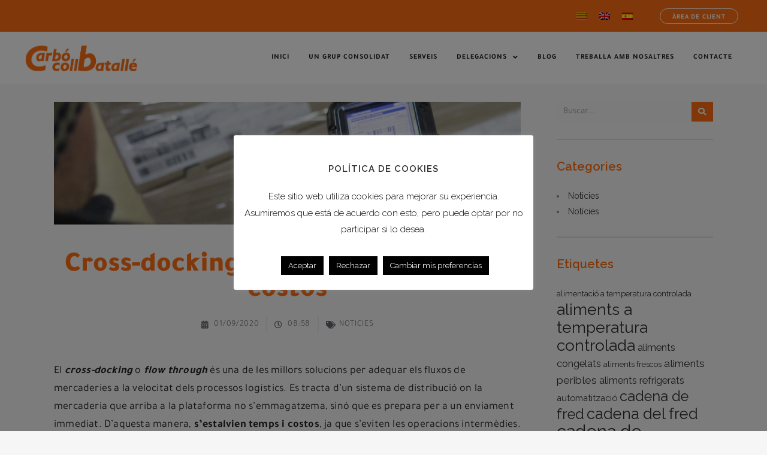

--- FILE ---
content_type: text/html; charset=UTF-8
request_url: https://jcarbo.com/ca/cross-docking-per-estalviar-temps-i-costos/
body_size: 111862
content:
<!DOCTYPE html>
<html lang="ca">
<head>
	<meta charset="UTF-8">
	<meta name="viewport" content="width=device-width, initial-scale=1.0, viewport-fit=cover" />		<meta name='robots' content='index, follow, max-image-preview:large, max-snippet:-1, max-video-preview:-1' />
<link rel="alternate" hreflang="ca" href="https://jcarbo.com/ca/cross-docking-per-estalviar-temps-i-costos/" />
<link rel="alternate" hreflang="en" href="https://jcarbo.com/en/cross-docking-para-ahorrar-tiempo-y-costes/" />
<link rel="alternate" hreflang="es" href="https://jcarbo.com/es/cross-docking-para-ahorrar-tiempo-y-costes/" />
<link rel="alternate" hreflang="x-default" href="https://jcarbo.com/es/cross-docking-para-ahorrar-tiempo-y-costes/" />

	<!-- This site is optimized with the Yoast SEO plugin v23.4 - https://yoast.com/wordpress/plugins/seo/ -->
	<title>Cross-docking per estalviar temps i costos &#8226; Carbó Collbatallé</title>
	<link rel="canonical" href="https://jcarbo.com/ca/cross-docking-per-estalviar-temps-i-costos/" />
	<meta property="og:locale" content="ca_ES" />
	<meta property="og:type" content="article" />
	<meta property="og:title" content="Cross-docking per estalviar temps i costos &#8226; Carbó Collbatallé" />
	<meta property="og:description" content="El cross-docking o flow through és una de les millors solucions per adequar els fluxos de mercaderies a la velocitat dels processos logístics. Es tracta d&#8217;un sistema de distribució on la mercaderia que arriba a la plataforma no s&#8217;emmagatzema, sinó que es prepara per a un enviament..." />
	<meta property="og:url" content="https://jcarbo.com/ca/cross-docking-per-estalviar-temps-i-costos/" />
	<meta property="og:site_name" content="Carbó Collbatallé" />
	<meta property="article:publisher" content="https://www.facebook.com/grupo.carbo.collbatalle/" />
	<meta property="article:published_time" content="2020-01-09T08:58:56+00:00" />
	<meta property="article:modified_time" content="2020-03-10T09:04:18+00:00" />
	<meta property="og:image" content="https://jcarbo.com/wp-content/uploads/2020/01/Collbatalle_scan.jpg" />
	<meta property="og:image:width" content="2048" />
	<meta property="og:image:height" content="3072" />
	<meta property="og:image:type" content="image/jpeg" />
	<meta name="author" content="Jordi Ballescà" />
	<meta name="twitter:card" content="summary_large_image" />
	<meta name="twitter:creator" content="@GrupoCarbo" />
	<meta name="twitter:site" content="@GrupoCarbo" />
	<meta name="twitter:label1" content="Escrit per" />
	<meta name="twitter:data1" content="Jordi Ballescà" />
	<meta name="twitter:label2" content="Temps estimat de lectura" />
	<meta name="twitter:data2" content="2 minuts" />
	<script type="application/ld+json" class="yoast-schema-graph">{"@context":"https://schema.org","@graph":[{"@type":"Article","@id":"https://jcarbo.com/ca/cross-docking-per-estalviar-temps-i-costos/#article","isPartOf":{"@id":"https://jcarbo.com/ca/cross-docking-per-estalviar-temps-i-costos/"},"author":{"name":"Jordi Ballescà","@id":"https://jcarbo.com/es/#/schema/person/c50f8de4af427e34682a9fe621e39f0b"},"headline":"Cross-docking per estalviar temps i costos","datePublished":"2020-01-09T08:58:56+00:00","dateModified":"2020-03-10T09:04:18+00:00","mainEntityOfPage":{"@id":"https://jcarbo.com/ca/cross-docking-per-estalviar-temps-i-costos/"},"wordCount":499,"commentCount":0,"publisher":{"@id":"https://jcarbo.com/es/#organization"},"image":{"@id":"https://jcarbo.com/ca/cross-docking-per-estalviar-temps-i-costos/#primaryimage"},"thumbnailUrl":"https://jcarbo.com/wp-content/uploads/2020/01/Collbatalle_scan.jpg","keywords":["Cross-docking","gestió logística","tecnologia","transport carretera"],"articleSection":["Noticies"],"inLanguage":"ca","potentialAction":[{"@type":"CommentAction","name":"Comment","target":["https://jcarbo.com/ca/cross-docking-per-estalviar-temps-i-costos/#respond"]}]},{"@type":"WebPage","@id":"https://jcarbo.com/ca/cross-docking-per-estalviar-temps-i-costos/","url":"https://jcarbo.com/ca/cross-docking-per-estalviar-temps-i-costos/","name":"Cross-docking per estalviar temps i costos &#8226; Carbó Collbatallé","isPartOf":{"@id":"https://jcarbo.com/es/#website"},"primaryImageOfPage":{"@id":"https://jcarbo.com/ca/cross-docking-per-estalviar-temps-i-costos/#primaryimage"},"image":{"@id":"https://jcarbo.com/ca/cross-docking-per-estalviar-temps-i-costos/#primaryimage"},"thumbnailUrl":"https://jcarbo.com/wp-content/uploads/2020/01/Collbatalle_scan.jpg","datePublished":"2020-01-09T08:58:56+00:00","dateModified":"2020-03-10T09:04:18+00:00","breadcrumb":{"@id":"https://jcarbo.com/ca/cross-docking-per-estalviar-temps-i-costos/#breadcrumb"},"inLanguage":"ca","potentialAction":[{"@type":"ReadAction","target":["https://jcarbo.com/ca/cross-docking-per-estalviar-temps-i-costos/"]}]},{"@type":"ImageObject","inLanguage":"ca","@id":"https://jcarbo.com/ca/cross-docking-per-estalviar-temps-i-costos/#primaryimage","url":"https://jcarbo.com/wp-content/uploads/2020/01/Collbatalle_scan.jpg","contentUrl":"https://jcarbo.com/wp-content/uploads/2020/01/Collbatalle_scan.jpg","width":2048,"height":3072},{"@type":"BreadcrumbList","@id":"https://jcarbo.com/ca/cross-docking-per-estalviar-temps-i-costos/#breadcrumb","itemListElement":[{"@type":"ListItem","position":1,"name":"Portada","item":"https://jcarbo.com/es/"},{"@type":"ListItem","position":2,"name":"Blog","item":"https://jcarbo.com/ca/blog/"},{"@type":"ListItem","position":3,"name":"Cross-docking per estalviar temps i costos"}]},{"@type":"WebSite","@id":"https://jcarbo.com/es/#website","url":"https://jcarbo.com/es/","name":"Carbó Collbatallé","description":"Transporte de alimentos a temperatura controlada.","publisher":{"@id":"https://jcarbo.com/es/#organization"},"potentialAction":[{"@type":"SearchAction","target":{"@type":"EntryPoint","urlTemplate":"https://jcarbo.com/es/?s={search_term_string}"},"query-input":{"@type":"PropertyValueSpecification","valueRequired":true,"valueName":"search_term_string"}}],"inLanguage":"ca"},{"@type":"Organization","@id":"https://jcarbo.com/es/#organization","name":"Grup Carbó Collbatallé","url":"https://jcarbo.com/es/","logo":{"@type":"ImageObject","inLanguage":"ca","@id":"https://jcarbo.com/es/#/schema/logo/image/","url":"https://jcarbo.com/wp-content/uploads/2018/06/Logo-Grupo-Carbo-Collbatalle.png","contentUrl":"https://jcarbo.com/wp-content/uploads/2018/06/Logo-Grupo-Carbo-Collbatalle.png","width":480,"height":100,"caption":"Grup Carbó Collbatallé"},"image":{"@id":"https://jcarbo.com/es/#/schema/logo/image/"},"sameAs":["https://www.facebook.com/grupo.carbo.collbatalle/","https://x.com/GrupoCarbo","https://www.linkedin.com/company/grupo-carbo-collbatalle"]},{"@type":"Person","@id":"https://jcarbo.com/es/#/schema/person/c50f8de4af427e34682a9fe621e39f0b","name":"Jordi Ballescà","image":{"@type":"ImageObject","inLanguage":"ca","@id":"https://jcarbo.com/es/#/schema/person/image/","url":"https://secure.gravatar.com/avatar/20c706ec40784170479a57a9750d1166?s=96&d=mm&r=g","contentUrl":"https://secure.gravatar.com/avatar/20c706ec40784170479a57a9750d1166?s=96&d=mm&r=g","caption":"Jordi Ballescà"}}]}</script>
	<!-- / Yoast SEO plugin. -->


<link rel='dns-prefetch' href='//fonts.googleapis.com' />
<link rel="alternate" type="application/rss+xml" title="Carbó Collbatallé &raquo; Canal d&#039;informació" href="https://jcarbo.com/ca/feed/" />
<link rel="alternate" type="application/rss+xml" title="Carbó Collbatallé &raquo; Canal dels comentaris" href="https://jcarbo.com/ca/comments/feed/" />
<link rel="alternate" type="application/rss+xml" title="Carbó Collbatallé &raquo; Cross-docking per estalviar temps i costos Canal dels comentaris" href="https://jcarbo.com/ca/cross-docking-per-estalviar-temps-i-costos/feed/" />
<script type="text/javascript">
/* <![CDATA[ */
window._wpemojiSettings = {"baseUrl":"https:\/\/s.w.org\/images\/core\/emoji\/15.0.3\/72x72\/","ext":".png","svgUrl":"https:\/\/s.w.org\/images\/core\/emoji\/15.0.3\/svg\/","svgExt":".svg","source":{"concatemoji":"https:\/\/jcarbo.com\/wp-includes\/js\/wp-emoji-release.min.js?ver=6.6.4"}};
/*! This file is auto-generated */
!function(i,n){var o,s,e;function c(e){try{var t={supportTests:e,timestamp:(new Date).valueOf()};sessionStorage.setItem(o,JSON.stringify(t))}catch(e){}}function p(e,t,n){e.clearRect(0,0,e.canvas.width,e.canvas.height),e.fillText(t,0,0);var t=new Uint32Array(e.getImageData(0,0,e.canvas.width,e.canvas.height).data),r=(e.clearRect(0,0,e.canvas.width,e.canvas.height),e.fillText(n,0,0),new Uint32Array(e.getImageData(0,0,e.canvas.width,e.canvas.height).data));return t.every(function(e,t){return e===r[t]})}function u(e,t,n){switch(t){case"flag":return n(e,"\ud83c\udff3\ufe0f\u200d\u26a7\ufe0f","\ud83c\udff3\ufe0f\u200b\u26a7\ufe0f")?!1:!n(e,"\ud83c\uddfa\ud83c\uddf3","\ud83c\uddfa\u200b\ud83c\uddf3")&&!n(e,"\ud83c\udff4\udb40\udc67\udb40\udc62\udb40\udc65\udb40\udc6e\udb40\udc67\udb40\udc7f","\ud83c\udff4\u200b\udb40\udc67\u200b\udb40\udc62\u200b\udb40\udc65\u200b\udb40\udc6e\u200b\udb40\udc67\u200b\udb40\udc7f");case"emoji":return!n(e,"\ud83d\udc26\u200d\u2b1b","\ud83d\udc26\u200b\u2b1b")}return!1}function f(e,t,n){var r="undefined"!=typeof WorkerGlobalScope&&self instanceof WorkerGlobalScope?new OffscreenCanvas(300,150):i.createElement("canvas"),a=r.getContext("2d",{willReadFrequently:!0}),o=(a.textBaseline="top",a.font="600 32px Arial",{});return e.forEach(function(e){o[e]=t(a,e,n)}),o}function t(e){var t=i.createElement("script");t.src=e,t.defer=!0,i.head.appendChild(t)}"undefined"!=typeof Promise&&(o="wpEmojiSettingsSupports",s=["flag","emoji"],n.supports={everything:!0,everythingExceptFlag:!0},e=new Promise(function(e){i.addEventListener("DOMContentLoaded",e,{once:!0})}),new Promise(function(t){var n=function(){try{var e=JSON.parse(sessionStorage.getItem(o));if("object"==typeof e&&"number"==typeof e.timestamp&&(new Date).valueOf()<e.timestamp+604800&&"object"==typeof e.supportTests)return e.supportTests}catch(e){}return null}();if(!n){if("undefined"!=typeof Worker&&"undefined"!=typeof OffscreenCanvas&&"undefined"!=typeof URL&&URL.createObjectURL&&"undefined"!=typeof Blob)try{var e="postMessage("+f.toString()+"("+[JSON.stringify(s),u.toString(),p.toString()].join(",")+"));",r=new Blob([e],{type:"text/javascript"}),a=new Worker(URL.createObjectURL(r),{name:"wpTestEmojiSupports"});return void(a.onmessage=function(e){c(n=e.data),a.terminate(),t(n)})}catch(e){}c(n=f(s,u,p))}t(n)}).then(function(e){for(var t in e)n.supports[t]=e[t],n.supports.everything=n.supports.everything&&n.supports[t],"flag"!==t&&(n.supports.everythingExceptFlag=n.supports.everythingExceptFlag&&n.supports[t]);n.supports.everythingExceptFlag=n.supports.everythingExceptFlag&&!n.supports.flag,n.DOMReady=!1,n.readyCallback=function(){n.DOMReady=!0}}).then(function(){return e}).then(function(){var e;n.supports.everything||(n.readyCallback(),(e=n.source||{}).concatemoji?t(e.concatemoji):e.wpemoji&&e.twemoji&&(t(e.twemoji),t(e.wpemoji)))}))}((window,document),window._wpemojiSettings);
/* ]]> */
</script>
<style id='wp-emoji-styles-inline-css' type='text/css'>

	img.wp-smiley, img.emoji {
		display: inline !important;
		border: none !important;
		box-shadow: none !important;
		height: 1em !important;
		width: 1em !important;
		margin: 0 0.07em !important;
		vertical-align: -0.1em !important;
		background: none !important;
		padding: 0 !important;
	}
</style>
<link rel='stylesheet' id='wp-block-library-css' href='https://jcarbo.com/wp-includes/css/dist/block-library/style.min.css?ver=6.6.4' type='text/css' media='all' />
<style id='classic-theme-styles-inline-css' type='text/css'>
/*! This file is auto-generated */
.wp-block-button__link{color:#fff;background-color:#32373c;border-radius:9999px;box-shadow:none;text-decoration:none;padding:calc(.667em + 2px) calc(1.333em + 2px);font-size:1.125em}.wp-block-file__button{background:#32373c;color:#fff;text-decoration:none}
</style>
<style id='global-styles-inline-css' type='text/css'>
:root{--wp--preset--aspect-ratio--square: 1;--wp--preset--aspect-ratio--4-3: 4/3;--wp--preset--aspect-ratio--3-4: 3/4;--wp--preset--aspect-ratio--3-2: 3/2;--wp--preset--aspect-ratio--2-3: 2/3;--wp--preset--aspect-ratio--16-9: 16/9;--wp--preset--aspect-ratio--9-16: 9/16;--wp--preset--color--black: #000000;--wp--preset--color--cyan-bluish-gray: #abb8c3;--wp--preset--color--white: #ffffff;--wp--preset--color--pale-pink: #f78da7;--wp--preset--color--vivid-red: #cf2e2e;--wp--preset--color--luminous-vivid-orange: #ff6900;--wp--preset--color--luminous-vivid-amber: #fcb900;--wp--preset--color--light-green-cyan: #7bdcb5;--wp--preset--color--vivid-green-cyan: #00d084;--wp--preset--color--pale-cyan-blue: #8ed1fc;--wp--preset--color--vivid-cyan-blue: #0693e3;--wp--preset--color--vivid-purple: #9b51e0;--wp--preset--gradient--vivid-cyan-blue-to-vivid-purple: linear-gradient(135deg,rgba(6,147,227,1) 0%,rgb(155,81,224) 100%);--wp--preset--gradient--light-green-cyan-to-vivid-green-cyan: linear-gradient(135deg,rgb(122,220,180) 0%,rgb(0,208,130) 100%);--wp--preset--gradient--luminous-vivid-amber-to-luminous-vivid-orange: linear-gradient(135deg,rgba(252,185,0,1) 0%,rgba(255,105,0,1) 100%);--wp--preset--gradient--luminous-vivid-orange-to-vivid-red: linear-gradient(135deg,rgba(255,105,0,1) 0%,rgb(207,46,46) 100%);--wp--preset--gradient--very-light-gray-to-cyan-bluish-gray: linear-gradient(135deg,rgb(238,238,238) 0%,rgb(169,184,195) 100%);--wp--preset--gradient--cool-to-warm-spectrum: linear-gradient(135deg,rgb(74,234,220) 0%,rgb(151,120,209) 20%,rgb(207,42,186) 40%,rgb(238,44,130) 60%,rgb(251,105,98) 80%,rgb(254,248,76) 100%);--wp--preset--gradient--blush-light-purple: linear-gradient(135deg,rgb(255,206,236) 0%,rgb(152,150,240) 100%);--wp--preset--gradient--blush-bordeaux: linear-gradient(135deg,rgb(254,205,165) 0%,rgb(254,45,45) 50%,rgb(107,0,62) 100%);--wp--preset--gradient--luminous-dusk: linear-gradient(135deg,rgb(255,203,112) 0%,rgb(199,81,192) 50%,rgb(65,88,208) 100%);--wp--preset--gradient--pale-ocean: linear-gradient(135deg,rgb(255,245,203) 0%,rgb(182,227,212) 50%,rgb(51,167,181) 100%);--wp--preset--gradient--electric-grass: linear-gradient(135deg,rgb(202,248,128) 0%,rgb(113,206,126) 100%);--wp--preset--gradient--midnight: linear-gradient(135deg,rgb(2,3,129) 0%,rgb(40,116,252) 100%);--wp--preset--font-size--small: 13px;--wp--preset--font-size--medium: 20px;--wp--preset--font-size--large: 36px;--wp--preset--font-size--x-large: 42px;--wp--preset--spacing--20: 0.44rem;--wp--preset--spacing--30: 0.67rem;--wp--preset--spacing--40: 1rem;--wp--preset--spacing--50: 1.5rem;--wp--preset--spacing--60: 2.25rem;--wp--preset--spacing--70: 3.38rem;--wp--preset--spacing--80: 5.06rem;--wp--preset--shadow--natural: 6px 6px 9px rgba(0, 0, 0, 0.2);--wp--preset--shadow--deep: 12px 12px 50px rgba(0, 0, 0, 0.4);--wp--preset--shadow--sharp: 6px 6px 0px rgba(0, 0, 0, 0.2);--wp--preset--shadow--outlined: 6px 6px 0px -3px rgba(255, 255, 255, 1), 6px 6px rgba(0, 0, 0, 1);--wp--preset--shadow--crisp: 6px 6px 0px rgba(0, 0, 0, 1);}:where(.is-layout-flex){gap: 0.5em;}:where(.is-layout-grid){gap: 0.5em;}body .is-layout-flex{display: flex;}.is-layout-flex{flex-wrap: wrap;align-items: center;}.is-layout-flex > :is(*, div){margin: 0;}body .is-layout-grid{display: grid;}.is-layout-grid > :is(*, div){margin: 0;}:where(.wp-block-columns.is-layout-flex){gap: 2em;}:where(.wp-block-columns.is-layout-grid){gap: 2em;}:where(.wp-block-post-template.is-layout-flex){gap: 1.25em;}:where(.wp-block-post-template.is-layout-grid){gap: 1.25em;}.has-black-color{color: var(--wp--preset--color--black) !important;}.has-cyan-bluish-gray-color{color: var(--wp--preset--color--cyan-bluish-gray) !important;}.has-white-color{color: var(--wp--preset--color--white) !important;}.has-pale-pink-color{color: var(--wp--preset--color--pale-pink) !important;}.has-vivid-red-color{color: var(--wp--preset--color--vivid-red) !important;}.has-luminous-vivid-orange-color{color: var(--wp--preset--color--luminous-vivid-orange) !important;}.has-luminous-vivid-amber-color{color: var(--wp--preset--color--luminous-vivid-amber) !important;}.has-light-green-cyan-color{color: var(--wp--preset--color--light-green-cyan) !important;}.has-vivid-green-cyan-color{color: var(--wp--preset--color--vivid-green-cyan) !important;}.has-pale-cyan-blue-color{color: var(--wp--preset--color--pale-cyan-blue) !important;}.has-vivid-cyan-blue-color{color: var(--wp--preset--color--vivid-cyan-blue) !important;}.has-vivid-purple-color{color: var(--wp--preset--color--vivid-purple) !important;}.has-black-background-color{background-color: var(--wp--preset--color--black) !important;}.has-cyan-bluish-gray-background-color{background-color: var(--wp--preset--color--cyan-bluish-gray) !important;}.has-white-background-color{background-color: var(--wp--preset--color--white) !important;}.has-pale-pink-background-color{background-color: var(--wp--preset--color--pale-pink) !important;}.has-vivid-red-background-color{background-color: var(--wp--preset--color--vivid-red) !important;}.has-luminous-vivid-orange-background-color{background-color: var(--wp--preset--color--luminous-vivid-orange) !important;}.has-luminous-vivid-amber-background-color{background-color: var(--wp--preset--color--luminous-vivid-amber) !important;}.has-light-green-cyan-background-color{background-color: var(--wp--preset--color--light-green-cyan) !important;}.has-vivid-green-cyan-background-color{background-color: var(--wp--preset--color--vivid-green-cyan) !important;}.has-pale-cyan-blue-background-color{background-color: var(--wp--preset--color--pale-cyan-blue) !important;}.has-vivid-cyan-blue-background-color{background-color: var(--wp--preset--color--vivid-cyan-blue) !important;}.has-vivid-purple-background-color{background-color: var(--wp--preset--color--vivid-purple) !important;}.has-black-border-color{border-color: var(--wp--preset--color--black) !important;}.has-cyan-bluish-gray-border-color{border-color: var(--wp--preset--color--cyan-bluish-gray) !important;}.has-white-border-color{border-color: var(--wp--preset--color--white) !important;}.has-pale-pink-border-color{border-color: var(--wp--preset--color--pale-pink) !important;}.has-vivid-red-border-color{border-color: var(--wp--preset--color--vivid-red) !important;}.has-luminous-vivid-orange-border-color{border-color: var(--wp--preset--color--luminous-vivid-orange) !important;}.has-luminous-vivid-amber-border-color{border-color: var(--wp--preset--color--luminous-vivid-amber) !important;}.has-light-green-cyan-border-color{border-color: var(--wp--preset--color--light-green-cyan) !important;}.has-vivid-green-cyan-border-color{border-color: var(--wp--preset--color--vivid-green-cyan) !important;}.has-pale-cyan-blue-border-color{border-color: var(--wp--preset--color--pale-cyan-blue) !important;}.has-vivid-cyan-blue-border-color{border-color: var(--wp--preset--color--vivid-cyan-blue) !important;}.has-vivid-purple-border-color{border-color: var(--wp--preset--color--vivid-purple) !important;}.has-vivid-cyan-blue-to-vivid-purple-gradient-background{background: var(--wp--preset--gradient--vivid-cyan-blue-to-vivid-purple) !important;}.has-light-green-cyan-to-vivid-green-cyan-gradient-background{background: var(--wp--preset--gradient--light-green-cyan-to-vivid-green-cyan) !important;}.has-luminous-vivid-amber-to-luminous-vivid-orange-gradient-background{background: var(--wp--preset--gradient--luminous-vivid-amber-to-luminous-vivid-orange) !important;}.has-luminous-vivid-orange-to-vivid-red-gradient-background{background: var(--wp--preset--gradient--luminous-vivid-orange-to-vivid-red) !important;}.has-very-light-gray-to-cyan-bluish-gray-gradient-background{background: var(--wp--preset--gradient--very-light-gray-to-cyan-bluish-gray) !important;}.has-cool-to-warm-spectrum-gradient-background{background: var(--wp--preset--gradient--cool-to-warm-spectrum) !important;}.has-blush-light-purple-gradient-background{background: var(--wp--preset--gradient--blush-light-purple) !important;}.has-blush-bordeaux-gradient-background{background: var(--wp--preset--gradient--blush-bordeaux) !important;}.has-luminous-dusk-gradient-background{background: var(--wp--preset--gradient--luminous-dusk) !important;}.has-pale-ocean-gradient-background{background: var(--wp--preset--gradient--pale-ocean) !important;}.has-electric-grass-gradient-background{background: var(--wp--preset--gradient--electric-grass) !important;}.has-midnight-gradient-background{background: var(--wp--preset--gradient--midnight) !important;}.has-small-font-size{font-size: var(--wp--preset--font-size--small) !important;}.has-medium-font-size{font-size: var(--wp--preset--font-size--medium) !important;}.has-large-font-size{font-size: var(--wp--preset--font-size--large) !important;}.has-x-large-font-size{font-size: var(--wp--preset--font-size--x-large) !important;}
:where(.wp-block-post-template.is-layout-flex){gap: 1.25em;}:where(.wp-block-post-template.is-layout-grid){gap: 1.25em;}
:where(.wp-block-columns.is-layout-flex){gap: 2em;}:where(.wp-block-columns.is-layout-grid){gap: 2em;}
:root :where(.wp-block-pullquote){font-size: 1.5em;line-height: 1.6;}
</style>
<link rel='stylesheet' id='cookie-law-info-css' href='https://jcarbo.com/wp-content/plugins/cookie-law-info/legacy/public/css/cookie-law-info-public.css?ver=3.3.8' type='text/css' media='all' />
<link rel='stylesheet' id='cookie-law-info-gdpr-css' href='https://jcarbo.com/wp-content/plugins/cookie-law-info/legacy/public/css/cookie-law-info-gdpr.css?ver=3.3.8' type='text/css' media='all' />
<link rel='stylesheet' id='wpml-legacy-horizontal-list-0-css' href='https://jcarbo.com/wp-content/plugins/sitepress-multilingual-cms/templates/language-switchers/legacy-list-horizontal/style.min.css?ver=1' type='text/css' media='all' />
<link rel='stylesheet' id='cms-navigation-style-base-css' href='https://jcarbo.com/wp-content/plugins/wpml-cms-nav/res/css/cms-navigation-base.css?ver=1.5.6' type='text/css' media='screen' />
<link rel='stylesheet' id='cms-navigation-style-css' href='https://jcarbo.com/wp-content/plugins/wpml-cms-nav/res/css/cms-navigation.css?ver=1.5.6' type='text/css' media='screen' />
<link rel='stylesheet' id='mediaelement-css' href='https://jcarbo.com/wp-includes/js/mediaelement/mediaelementplayer-legacy.min.css?ver=4.2.17' type='text/css' media='all' />
<link rel='stylesheet' id='wp-mediaelement-css' href='https://jcarbo.com/wp-includes/js/mediaelement/wp-mediaelement.min.css?ver=6.6.4' type='text/css' media='all' />
<link rel='stylesheet' id='bridge-default-style-css' href='https://jcarbo.com/wp-content/themes/bridge/style.css?ver=6.6.4' type='text/css' media='all' />
<link rel='stylesheet' id='bridge-qode-font_awesome-css' href='https://jcarbo.com/wp-content/themes/bridge/css/font-awesome/css/font-awesome.min.css?ver=6.6.4' type='text/css' media='all' />
<link rel='stylesheet' id='bridge-qode-font_elegant-css' href='https://jcarbo.com/wp-content/themes/bridge/css/elegant-icons/style.min.css?ver=6.6.4' type='text/css' media='all' />
<link rel='stylesheet' id='bridge-qode-linea_icons-css' href='https://jcarbo.com/wp-content/themes/bridge/css/linea-icons/style.css?ver=6.6.4' type='text/css' media='all' />
<link rel='stylesheet' id='bridge-qode-dripicons-css' href='https://jcarbo.com/wp-content/themes/bridge/css/dripicons/dripicons.css?ver=6.6.4' type='text/css' media='all' />
<link rel='stylesheet' id='bridge-qode-kiko-css' href='https://jcarbo.com/wp-content/themes/bridge/css/kiko/kiko-all.css?ver=6.6.4' type='text/css' media='all' />
<link rel='stylesheet' id='bridge-qode-font_awesome_5-css' href='https://jcarbo.com/wp-content/themes/bridge/css/font-awesome-5/css/font-awesome-5.min.css?ver=6.6.4' type='text/css' media='all' />
<link rel='stylesheet' id='bridge-stylesheet-css' href='https://jcarbo.com/wp-content/themes/bridge/css/stylesheet.min.css?ver=6.6.4' type='text/css' media='all' />
<style id='bridge-stylesheet-inline-css' type='text/css'>
   .postid-5456.disabled_footer_top .footer_top_holder, .postid-5456.disabled_footer_bottom .footer_bottom_holder { display: none;}


</style>
<link rel='stylesheet' id='bridge-print-css' href='https://jcarbo.com/wp-content/themes/bridge/css/print.css?ver=6.6.4' type='text/css' media='all' />
<link rel='stylesheet' id='bridge-style-dynamic-css' href='https://jcarbo.com/wp-content/themes/bridge/css/style_dynamic_callback.php?ver=6.6.4' type='text/css' media='all' />
<link rel='stylesheet' id='bridge-responsive-css' href='https://jcarbo.com/wp-content/themes/bridge/css/responsive.min.css?ver=6.6.4' type='text/css' media='all' />
<link rel='stylesheet' id='bridge-style-dynamic-responsive-css' href='https://jcarbo.com/wp-content/themes/bridge/css/style_dynamic_responsive_callback.php?ver=6.6.4' type='text/css' media='all' />
<link rel='stylesheet' id='bridge-style-handle-google-fonts-css' href='https://fonts.googleapis.com/css?family=Raleway%3A100%2C200%2C300%2C400%2C500%2C600%2C700%2C800%2C900%2C100italic%2C300italic%2C400italic%2C700italic&#038;subset=latin%2Clatin-ext&#038;ver=1.0.0' type='text/css' media='all' />
<link rel='stylesheet' id='e-sticky-css' href='https://jcarbo.com/wp-content/plugins/elementor-pro/assets/css/modules/sticky.min.css?ver=3.33.2' type='text/css' media='all' />
<link rel='stylesheet' id='elementor-frontend-css' href='https://jcarbo.com/wp-content/plugins/elementor/assets/css/frontend.min.css?ver=3.33.2' type='text/css' media='all' />
<link rel='stylesheet' id='widget-image-css' href='https://jcarbo.com/wp-content/plugins/elementor/assets/css/widget-image.min.css?ver=3.33.2' type='text/css' media='all' />
<link rel='stylesheet' id='widget-nav-menu-css' href='https://jcarbo.com/wp-content/plugins/elementor-pro/assets/css/widget-nav-menu.min.css?ver=3.33.2' type='text/css' media='all' />
<link rel='stylesheet' id='widget-heading-css' href='https://jcarbo.com/wp-content/plugins/elementor/assets/css/widget-heading.min.css?ver=3.33.2' type='text/css' media='all' />
<link rel='stylesheet' id='widget-social-icons-css' href='https://jcarbo.com/wp-content/plugins/elementor/assets/css/widget-social-icons.min.css?ver=3.33.2' type='text/css' media='all' />
<link rel='stylesheet' id='e-apple-webkit-css' href='https://jcarbo.com/wp-content/plugins/elementor/assets/css/conditionals/apple-webkit.min.css?ver=3.33.2' type='text/css' media='all' />
<link rel='stylesheet' id='widget-form-css' href='https://jcarbo.com/wp-content/plugins/elementor-pro/assets/css/widget-form.min.css?ver=3.33.2' type='text/css' media='all' />
<link rel='stylesheet' id='widget-post-info-css' href='https://jcarbo.com/wp-content/plugins/elementor-pro/assets/css/widget-post-info.min.css?ver=3.33.2' type='text/css' media='all' />
<link rel='stylesheet' id='widget-icon-list-css' href='https://jcarbo.com/wp-content/plugins/elementor/assets/css/widget-icon-list.min.css?ver=3.33.2' type='text/css' media='all' />
<link rel='stylesheet' id='elementor-icons-shared-0-css' href='https://jcarbo.com/wp-content/plugins/elementor/assets/lib/font-awesome/css/fontawesome.min.css?ver=5.15.3' type='text/css' media='all' />
<link rel='stylesheet' id='elementor-icons-fa-regular-css' href='https://jcarbo.com/wp-content/plugins/elementor/assets/lib/font-awesome/css/regular.min.css?ver=5.15.3' type='text/css' media='all' />
<link rel='stylesheet' id='elementor-icons-fa-solid-css' href='https://jcarbo.com/wp-content/plugins/elementor/assets/lib/font-awesome/css/solid.min.css?ver=5.15.3' type='text/css' media='all' />
<link rel='stylesheet' id='widget-post-navigation-css' href='https://jcarbo.com/wp-content/plugins/elementor-pro/assets/css/widget-post-navigation.min.css?ver=3.33.2' type='text/css' media='all' />
<link rel='stylesheet' id='widget-share-buttons-css' href='https://jcarbo.com/wp-content/plugins/elementor-pro/assets/css/widget-share-buttons.min.css?ver=3.33.2' type='text/css' media='all' />
<link rel='stylesheet' id='elementor-icons-fa-brands-css' href='https://jcarbo.com/wp-content/plugins/elementor/assets/lib/font-awesome/css/brands.min.css?ver=5.15.3' type='text/css' media='all' />
<link rel='stylesheet' id='widget-search-form-css' href='https://jcarbo.com/wp-content/plugins/elementor-pro/assets/css/widget-search-form.min.css?ver=3.33.2' type='text/css' media='all' />
<link rel='stylesheet' id='widget-divider-css' href='https://jcarbo.com/wp-content/plugins/elementor/assets/css/widget-divider.min.css?ver=3.33.2' type='text/css' media='all' />
<link rel='stylesheet' id='swiper-css' href='https://jcarbo.com/wp-content/plugins/elementor/assets/lib/swiper/v8/css/swiper.min.css?ver=8.4.5' type='text/css' media='all' />
<link rel='stylesheet' id='e-swiper-css' href='https://jcarbo.com/wp-content/plugins/elementor/assets/css/conditionals/e-swiper.min.css?ver=3.33.2' type='text/css' media='all' />
<link rel='stylesheet' id='elementor-icons-css' href='https://jcarbo.com/wp-content/plugins/elementor/assets/lib/eicons/css/elementor-icons.min.css?ver=5.44.0' type='text/css' media='all' />
<link rel='stylesheet' id='elementor-post-5863-css' href='https://jcarbo.com/wp-content/uploads/elementor/css/post-5863.css?ver=1767821416' type='text/css' media='all' />
<link rel='stylesheet' id='font-awesome-5-all-css' href='https://jcarbo.com/wp-content/plugins/elementor/assets/lib/font-awesome/css/all.min.css?ver=3.33.2' type='text/css' media='all' />
<link rel='stylesheet' id='font-awesome-4-shim-css' href='https://jcarbo.com/wp-content/plugins/elementor/assets/lib/font-awesome/css/v4-shims.min.css?ver=3.33.2' type='text/css' media='all' />
<link rel='stylesheet' id='elementor-post-4646-css' href='https://jcarbo.com/wp-content/uploads/elementor/css/post-4646.css?ver=1767821416' type='text/css' media='all' />
<link rel='stylesheet' id='elementor-post-4648-css' href='https://jcarbo.com/wp-content/uploads/elementor/css/post-4648.css?ver=1767821416' type='text/css' media='all' />
<link rel='stylesheet' id='elementor-post-4654-css' href='https://jcarbo.com/wp-content/uploads/elementor/css/post-4654.css?ver=1767821850' type='text/css' media='all' />
<link rel='stylesheet' id='elementor-gf-local-roboto-css' href='https://jcarbo.com/wp-content/uploads/elementor/google-fonts/css/roboto.css?ver=1764844325' type='text/css' media='all' />
<link rel='stylesheet' id='elementor-gf-local-robotoslab-css' href='https://jcarbo.com/wp-content/uploads/elementor/google-fonts/css/robotoslab.css?ver=1764844330' type='text/css' media='all' />
<link rel='stylesheet' id='elementor-gf-local-tajawal-css' href='https://jcarbo.com/wp-content/uploads/elementor/google-fonts/css/tajawal.css?ver=1764844333' type='text/css' media='all' />
<script type="text/javascript" src="https://jcarbo.com/wp-includes/js/jquery/jquery.min.js?ver=3.7.1" id="jquery-core-js"></script>
<script type="text/javascript" src="https://jcarbo.com/wp-includes/js/jquery/jquery-migrate.min.js?ver=3.4.1" id="jquery-migrate-js"></script>
<script type="text/javascript" id="cookie-law-info-js-extra">
/* <![CDATA[ */
var Cli_Data = {"nn_cookie_ids":[],"cookielist":[],"non_necessary_cookies":[],"ccpaEnabled":"","ccpaRegionBased":"","ccpaBarEnabled":"","strictlyEnabled":["necessary","obligatoire"],"ccpaType":"gdpr","js_blocking":"","custom_integration":"","triggerDomRefresh":"","secure_cookies":""};
var cli_cookiebar_settings = {"animate_speed_hide":"500","animate_speed_show":"500","background":"#FFF","border":"#b1a6a6c2","border_on":"","button_1_button_colour":"#000","button_1_button_hover":"#000000","button_1_link_colour":"#fff","button_1_as_button":"1","button_1_new_win":"","button_2_button_colour":"#333","button_2_button_hover":"#292929","button_2_link_colour":"#444","button_2_as_button":"","button_2_hidebar":"","button_3_button_colour":"#000","button_3_button_hover":"#000000","button_3_link_colour":"#fff","button_3_as_button":"1","button_3_new_win":"","button_4_button_colour":"#000","button_4_button_hover":"#000000","button_4_link_colour":"#ffffff","button_4_as_button":"1","button_7_button_colour":"#61a229","button_7_button_hover":"#4e8221","button_7_link_colour":"#fff","button_7_as_button":"1","button_7_new_win":"","font_family":"inherit","header_fix":"","notify_animate_hide":"1","notify_animate_show":"","notify_div_id":"#cookie-law-info-bar","notify_position_horizontal":"right","notify_position_vertical":"bottom","scroll_close":"","scroll_close_reload":"","accept_close_reload":"","reject_close_reload":"","showagain_tab":"1","showagain_background":"#fff","showagain_border":"#000","showagain_div_id":"#cookie-law-info-again","showagain_x_position":"100px","text":"#000","show_once_yn":"","show_once":"10000","logging_on":"","as_popup":"","popup_overlay":"1","bar_heading_text":"Pol\u00edtica de Cookies","cookie_bar_as":"popup","popup_showagain_position":"bottom-right","widget_position":"left"};
var log_object = {"ajax_url":"https:\/\/jcarbo.com\/wp-admin\/admin-ajax.php"};
/* ]]> */
</script>
<script type="text/javascript" src="https://jcarbo.com/wp-content/plugins/cookie-law-info/legacy/public/js/cookie-law-info-public.js?ver=3.3.8" id="cookie-law-info-js"></script>
<script type="text/javascript" src="https://jcarbo.com/wp-content/plugins/elementor/assets/lib/font-awesome/js/v4-shims.min.js?ver=3.33.2" id="font-awesome-4-shim-js"></script>
<link rel="EditURI" type="application/rsd+xml" title="RSD" href="https://jcarbo.com/xmlrpc.php?rsd" />
<meta name="generator" content="WordPress 6.6.4" />
<link rel='shortlink' href='https://jcarbo.com/ca/?p=5456' />
<link rel="alternate" title="oEmbed (JSON)" type="application/json+oembed" href="https://jcarbo.com/ca/wp-json/oembed/1.0/embed?url=https%3A%2F%2Fjcarbo.com%2Fca%2Fcross-docking-per-estalviar-temps-i-costos%2F" />
<link rel="alternate" title="oEmbed (XML)" type="text/xml+oembed" href="https://jcarbo.com/ca/wp-json/oembed/1.0/embed?url=https%3A%2F%2Fjcarbo.com%2Fca%2Fcross-docking-per-estalviar-temps-i-costos%2F&#038;format=xml" />
<meta name="generator" content="WPML ver:4.8.6 stt:8,1,2;" />
<meta name="generator" content="Elementor 3.33.2; features: additional_custom_breakpoints; settings: css_print_method-external, google_font-enabled, font_display-auto">
<style type="text/css">.recentcomments a{display:inline !important;padding:0 !important;margin:0 !important;}</style><link rel="icon" href="https://jcarbo.com/wp-content/uploads/2018/06/favicon-carbo-collbatalle.png" sizes="32x32" />
<link rel="icon" href="https://jcarbo.com/wp-content/uploads/2018/06/favicon-carbo-collbatalle.png" sizes="192x192" />
<link rel="apple-touch-icon" href="https://jcarbo.com/wp-content/uploads/2018/06/favicon-carbo-collbatalle.png" />
<meta name="msapplication-TileImage" content="https://jcarbo.com/wp-content/uploads/2018/06/favicon-carbo-collbatalle.png" />
		<style type="text/css" id="wp-custom-css">
			html, body {
    scroll-behavior: auto !important;
}

		</style>
		</head>
<body class="post-template-default single single-post postid-5456 single-format-standard  side_area_uncovered_from_content qode-theme-ver-29.4 qode-theme-bridge disabled_footer_top disabled_footer_bottom qode_header_in_grid qode-wpml-enabled elementor-default elementor-template-full-width elementor-kit-5863 elementor-page-4654">
		<header data-elementor-type="header" data-elementor-id="4646" class="elementor elementor-4646 elementor-5 elementor-location-header" data-elementor-post-type="elementor_library">
					<section class="elementor-section elementor-top-section elementor-element elementor-element-437a66e elementor-section-full_width elementor-section-height-default elementor-section-height-default" data-id="437a66e" data-element_type="section" data-settings="{&quot;sticky&quot;:&quot;top&quot;,&quot;sticky_on&quot;:[&quot;desktop&quot;,&quot;tablet&quot;,&quot;mobile&quot;],&quot;sticky_offset&quot;:0,&quot;sticky_effects_offset&quot;:0,&quot;sticky_anchor_link_offset&quot;:0}">
						<div class="elementor-container elementor-column-gap-no">
					<div class="elementor-column elementor-col-100 elementor-top-column elementor-element elementor-element-c375e64" data-id="c375e64" data-element_type="column">
			<div class="elementor-widget-wrap elementor-element-populated">
						<section class="elementor-section elementor-inner-section elementor-element elementor-element-3a0b47b elementor-section-content-middle elementor-section-boxed elementor-section-height-default elementor-section-height-default" data-id="3a0b47b" data-element_type="section" data-settings="{&quot;background_background&quot;:&quot;classic&quot;,&quot;sticky&quot;:&quot;top&quot;,&quot;sticky_on&quot;:[&quot;desktop&quot;,&quot;tablet&quot;,&quot;mobile&quot;],&quot;sticky_offset&quot;:0,&quot;sticky_effects_offset&quot;:0,&quot;sticky_anchor_link_offset&quot;:0}">
						<div class="elementor-container elementor-column-gap-no">
					<div class="elementor-column elementor-col-33 elementor-inner-column elementor-element elementor-element-f7c8d37" data-id="f7c8d37" data-element_type="column">
			<div class="elementor-widget-wrap">
							</div>
		</div>
				<div class="elementor-column elementor-col-33 elementor-inner-column elementor-element elementor-element-e43f11b" data-id="e43f11b" data-element_type="column">
			<div class="elementor-widget-wrap elementor-element-populated">
						<div class="elementor-element elementor-element-692a98f elementor-widget elementor-widget-wpml-language-switcher" data-id="692a98f" data-element_type="widget" data-widget_type="wpml-language-switcher.default">
				<div class="elementor-widget-container">
					<div class="wpml-elementor-ls">
<div class="wpml-ls-statics-shortcode_actions wpml-ls wpml-ls-legacy-list-horizontal">
	<ul role="menu"><li class="wpml-ls-slot-shortcode_actions wpml-ls-item wpml-ls-item-ca wpml-ls-current-language wpml-ls-first-item wpml-ls-item-legacy-list-horizontal" role="none">
				<a href="https://jcarbo.com/ca/cross-docking-per-estalviar-temps-i-costos/" class="wpml-ls-link" role="menuitem" >
                                                        <img
            class="wpml-ls-flag"
            src="https://jcarbo.com/wp-content/plugins/sitepress-multilingual-cms/res/flags/ca.png"
            alt="Català"
            width=18
            height=12
    /></a>
			</li><li class="wpml-ls-slot-shortcode_actions wpml-ls-item wpml-ls-item-en wpml-ls-item-legacy-list-horizontal" role="none">
				<a href="https://jcarbo.com/en/cross-docking-para-ahorrar-tiempo-y-costes/" class="wpml-ls-link" role="menuitem"  aria-label="Switch to English" title="Switch to English" >
                                                        <img
            class="wpml-ls-flag"
            src="https://jcarbo.com/wp-content/plugins/sitepress-multilingual-cms/res/flags/en.png"
            alt="English"
            width=18
            height=12
    /></a>
			</li><li class="wpml-ls-slot-shortcode_actions wpml-ls-item wpml-ls-item-es wpml-ls-last-item wpml-ls-item-legacy-list-horizontal" role="none">
				<a href="https://jcarbo.com/es/cross-docking-para-ahorrar-tiempo-y-costes/" class="wpml-ls-link" role="menuitem"  aria-label="Switch to Spanish" title="Switch to Spanish" >
                                                        <img
            class="wpml-ls-flag"
            src="https://jcarbo.com/wp-content/plugins/sitepress-multilingual-cms/res/flags/es.png"
            alt="Spanish"
            width=18
            height=12
    /></a>
			</li></ul>
</div>
</div>				</div>
				</div>
					</div>
		</div>
				<div class="elementor-column elementor-col-33 elementor-inner-column elementor-element elementor-element-3134579" data-id="3134579" data-element_type="column">
			<div class="elementor-widget-wrap elementor-element-populated">
						<div class="elementor-element elementor-element-4eb0cd7 elementor-align-right elementor-widget elementor-widget-button" data-id="4eb0cd7" data-element_type="widget" data-settings="{&quot;sticky&quot;:&quot;top&quot;,&quot;sticky_on&quot;:[&quot;desktop&quot;,&quot;tablet&quot;,&quot;mobile&quot;],&quot;sticky_offset&quot;:0,&quot;sticky_effects_offset&quot;:0,&quot;sticky_anchor_link_offset&quot;:0}" data-widget_type="button.default">
				<div class="elementor-widget-container">
									<div class="elementor-button-wrapper">
					<a class="elementor-button elementor-button-link elementor-size-xs" href="https://ftp.logistacarbo.com/MCLIENT/" target="_blank" rel="nofollow">
						<span class="elementor-button-content-wrapper">
									<span class="elementor-button-text">ÀREA DE CLIENT</span>
					</span>
					</a>
				</div>
								</div>
				</div>
					</div>
		</div>
					</div>
		</section>
				<section class="elementor-section elementor-inner-section elementor-element elementor-element-10d38d2 elementor-section-content-middle elementor-section-boxed elementor-section-height-default elementor-section-height-default" data-id="10d38d2" data-element_type="section" data-settings="{&quot;background_background&quot;:&quot;classic&quot;,&quot;sticky&quot;:&quot;top&quot;,&quot;sticky_on&quot;:[&quot;desktop&quot;,&quot;tablet&quot;,&quot;mobile&quot;],&quot;sticky_offset&quot;:0,&quot;sticky_effects_offset&quot;:0,&quot;sticky_anchor_link_offset&quot;:0}">
						<div class="elementor-container elementor-column-gap-no">
					<div class="elementor-column elementor-col-50 elementor-inner-column elementor-element elementor-element-8e0ff90" data-id="8e0ff90" data-element_type="column">
			<div class="elementor-widget-wrap elementor-element-populated">
						<div class="elementor-element elementor-element-68aa611 elementor-widget elementor-widget-image" data-id="68aa611" data-element_type="widget" data-widget_type="image.default">
				<div class="elementor-widget-container">
																<a href="https://jcarbo.com/ca/">
							<img width="399" height="100" src="https://jcarbo.com/wp-content/uploads/2018/06/OK-Logo-Grupo-Carbo-Collbatalle.png" class="attachment-full size-full wp-image-4523" alt="" srcset="https://jcarbo.com/wp-content/uploads/2018/06/OK-Logo-Grupo-Carbo-Collbatalle.png 399w, https://jcarbo.com/wp-content/uploads/2018/06/OK-Logo-Grupo-Carbo-Collbatalle-300x75.png 300w" sizes="(max-width: 399px) 100vw, 399px" />								</a>
															</div>
				</div>
					</div>
		</div>
				<div class="elementor-column elementor-col-50 elementor-inner-column elementor-element elementor-element-1d75ff3" data-id="1d75ff3" data-element_type="column">
			<div class="elementor-widget-wrap elementor-element-populated">
						<div class="elementor-element elementor-element-1d2ec13 elementor-nav-menu__align-end elementor-nav-menu--stretch elementor-nav-menu__text-align-center elementor-nav-menu--dropdown-tablet elementor-nav-menu--toggle elementor-nav-menu--burger elementor-widget elementor-widget-nav-menu" data-id="1d2ec13" data-element_type="widget" data-settings="{&quot;full_width&quot;:&quot;stretch&quot;,&quot;submenu_icon&quot;:{&quot;value&quot;:&quot;&lt;i class=\&quot;fas fa-angle-down\&quot; aria-hidden=\&quot;true\&quot;&gt;&lt;\/i&gt;&quot;,&quot;library&quot;:&quot;fa-solid&quot;},&quot;layout&quot;:&quot;horizontal&quot;,&quot;toggle&quot;:&quot;burger&quot;}" data-widget_type="nav-menu.default">
				<div class="elementor-widget-container">
								<nav aria-label="Menu" class="elementor-nav-menu--main elementor-nav-menu__container elementor-nav-menu--layout-horizontal e--pointer-underline e--animation-fade">
				<ul id="menu-1-1d2ec13" class="elementor-nav-menu"><li class="menu-item menu-item-type-post_type menu-item-object-page menu-item-home menu-item-4639"><a href="https://jcarbo.com/ca/" class="elementor-item">Inici</a></li>
<li class="menu-item menu-item-type-post_type menu-item-object-page menu-item-4640"><a href="https://jcarbo.com/ca/un-grup-consolidat/" class="elementor-item">Un grup consolidat</a></li>
<li class="menu-item menu-item-type-post_type menu-item-object-page menu-item-4641"><a href="https://jcarbo.com/ca/serveis/" class="elementor-item">Serveis</a></li>
<li class="menu-item menu-item-type-post_type menu-item-object-page menu-item-has-children menu-item-4642"><a href="https://jcarbo.com/ca/delegacions/" class="elementor-item">Delegacions</a>
<ul class="sub-menu elementor-nav-menu--dropdown">
	<li class="menu-item menu-item-type-post_type menu-item-object-page menu-item-4643"><a href="https://jcarbo.com/ca/registres/" class="elementor-sub-item">Registres</a></li>
</ul>
</li>
<li class="menu-item menu-item-type-post_type menu-item-object-page current_page_parent menu-item-4644"><a href="https://jcarbo.com/ca/blog/" class="elementor-item">Blog</a></li>
<li class="menu-item menu-item-type-post_type menu-item-object-page menu-item-6402"><a href="https://jcarbo.com/ca/treballa-amb-nosaltres/" class="elementor-item">Treballa amb nosaltres</a></li>
<li class="menu-item menu-item-type-post_type menu-item-object-page menu-item-4645"><a href="https://jcarbo.com/ca/contacte/" class="elementor-item">Contacte</a></li>
</ul>			</nav>
					<div class="elementor-menu-toggle" role="button" tabindex="0" aria-label="Commuta el menú" aria-expanded="false">
			<i aria-hidden="true" role="presentation" class="elementor-menu-toggle__icon--open eicon-menu-bar"></i><i aria-hidden="true" role="presentation" class="elementor-menu-toggle__icon--close eicon-close"></i>		</div>
					<nav class="elementor-nav-menu--dropdown elementor-nav-menu__container" aria-hidden="true">
				<ul id="menu-2-1d2ec13" class="elementor-nav-menu"><li class="menu-item menu-item-type-post_type menu-item-object-page menu-item-home menu-item-4639"><a href="https://jcarbo.com/ca/" class="elementor-item" tabindex="-1">Inici</a></li>
<li class="menu-item menu-item-type-post_type menu-item-object-page menu-item-4640"><a href="https://jcarbo.com/ca/un-grup-consolidat/" class="elementor-item" tabindex="-1">Un grup consolidat</a></li>
<li class="menu-item menu-item-type-post_type menu-item-object-page menu-item-4641"><a href="https://jcarbo.com/ca/serveis/" class="elementor-item" tabindex="-1">Serveis</a></li>
<li class="menu-item menu-item-type-post_type menu-item-object-page menu-item-has-children menu-item-4642"><a href="https://jcarbo.com/ca/delegacions/" class="elementor-item" tabindex="-1">Delegacions</a>
<ul class="sub-menu elementor-nav-menu--dropdown">
	<li class="menu-item menu-item-type-post_type menu-item-object-page menu-item-4643"><a href="https://jcarbo.com/ca/registres/" class="elementor-sub-item" tabindex="-1">Registres</a></li>
</ul>
</li>
<li class="menu-item menu-item-type-post_type menu-item-object-page current_page_parent menu-item-4644"><a href="https://jcarbo.com/ca/blog/" class="elementor-item" tabindex="-1">Blog</a></li>
<li class="menu-item menu-item-type-post_type menu-item-object-page menu-item-6402"><a href="https://jcarbo.com/ca/treballa-amb-nosaltres/" class="elementor-item" tabindex="-1">Treballa amb nosaltres</a></li>
<li class="menu-item menu-item-type-post_type menu-item-object-page menu-item-4645"><a href="https://jcarbo.com/ca/contacte/" class="elementor-item" tabindex="-1">Contacte</a></li>
</ul>			</nav>
						</div>
				</div>
					</div>
		</div>
					</div>
		</section>
					</div>
		</div>
					</div>
		</section>
				<section class="elementor-section elementor-top-section elementor-element elementor-element-5078473 elementor-section-boxed elementor-section-height-default elementor-section-height-default" data-id="5078473" data-element_type="section">
						<div class="elementor-container elementor-column-gap-default">
					<div class="elementor-column elementor-col-100 elementor-top-column elementor-element elementor-element-9410a38" data-id="9410a38" data-element_type="column">
			<div class="elementor-widget-wrap">
							</div>
		</div>
					</div>
		</section>
				</header>
				<div data-elementor-type="single" data-elementor-id="4654" class="elementor elementor-4654 elementor-4075 elementor-bc-flex-widget elementor-location-single post-5456 post type-post status-publish format-standard has-post-thumbnail hentry category-noticies tag-cross-docking-ca tag-gestio-logistica tag-tecnologia-ca tag-transport-carretera" data-elementor-post-type="elementor_library">
					<section class="elementor-section elementor-top-section elementor-element elementor-element-445b9a0b elementor-section-boxed elementor-section-height-default elementor-section-height-default" data-id="445b9a0b" data-element_type="section">
						<div class="elementor-container elementor-column-gap-wider">
					<div class="elementor-column elementor-col-50 elementor-top-column elementor-element elementor-element-7971487e" data-id="7971487e" data-element_type="column">
			<div class="elementor-widget-wrap elementor-element-populated">
						<div class="elementor-element elementor-element-2c4a4866 elementor-widget elementor-widget-theme-post-featured-image elementor-widget-image" data-id="2c4a4866" data-element_type="widget" data-widget_type="theme-post-featured-image.default">
				<div class="elementor-widget-container">
															<img src="https://jcarbo.com/wp-content/uploads/elementor/thumbs/Collbatalle_scan-pprm4cqf7nc0epe6zlrcyaf9zskkq055ckqo15bmpk.jpg" title="Collbatalle_scan" alt="Collbatalle_scan" loading="lazy" />															</div>
				</div>
				<div class="elementor-element elementor-element-16ba4350 elementor-widget elementor-widget-theme-post-title elementor-page-title elementor-widget-heading" data-id="16ba4350" data-element_type="widget" data-widget_type="theme-post-title.default">
				<div class="elementor-widget-container">
					<h1 class="elementor-heading-title elementor-size-default">Cross-docking per estalviar temps i costos</h1>				</div>
				</div>
				<div class="elementor-element elementor-element-5257ddf7 elementor-mobile-align-center elementor-align-center elementor-widget elementor-widget-post-info" data-id="5257ddf7" data-element_type="widget" data-widget_type="post-info.default">
				<div class="elementor-widget-container">
							<ul class="elementor-inline-items elementor-icon-list-items elementor-post-info">
								<li class="elementor-icon-list-item elementor-repeater-item-ba9c996 elementor-inline-item" itemprop="datePublished">
						<a href="https://jcarbo.com/ca/2020/01/09/">
											<span class="elementor-icon-list-icon">
														<i class="fa fa-calendar" aria-hidden="true"></i>
												</span>
									<span class="elementor-icon-list-text elementor-post-info__item elementor-post-info__item--type-date">
										<time>01/09/2020</time>					</span>
									</a>
				</li>
				<li class="elementor-icon-list-item elementor-repeater-item-d7670a7 elementor-inline-item">
										<span class="elementor-icon-list-icon">
														<i class="fa fa-clock-o" aria-hidden="true"></i>
												</span>
									<span class="elementor-icon-list-text elementor-post-info__item elementor-post-info__item--type-time">
										<time>08:58</time>					</span>
								</li>
				<li class="elementor-icon-list-item elementor-repeater-item-afbda51 elementor-inline-item" itemprop="about">
										<span class="elementor-icon-list-icon">
														<i class="fa fa-tags" aria-hidden="true"></i>
												</span>
									<span class="elementor-icon-list-text elementor-post-info__item elementor-post-info__item--type-terms">
										<span class="elementor-post-info__terms-list">
				<a href="https://jcarbo.com/ca/category/noticies/" class="elementor-post-info__terms-list-item">Noticies</a>				</span>
					</span>
								</li>
				</ul>
						</div>
				</div>
				<div class="elementor-element elementor-element-1c062d68 elementor-widget elementor-widget-theme-post-content" data-id="1c062d68" data-element_type="widget" data-widget_type="theme-post-content.default">
				<div class="elementor-widget-container">
					
<p>El <strong><em>cross-docking </em></strong>o <strong><em>flow through </em></strong>és una de les millors solucions per adequar els fluxos de mercaderies a la velocitat dels processos logístics. Es tracta d&#8217;un sistema de distribució on la mercaderia que arriba a la plataforma no s&#8217;emmagatzema, sinó que es prepara per a un enviament immediat. D&#8217;aquesta manera, <strong>s&#8217;estalvien temps i costos</strong>, ja que s&#8217;eviten les operacions intermèdies.</p>

<p>El <em>cross-docking </em>resulta ideal per a la distribució de productes peribles i amb data de caducitat, com és el cas dels aliments i els medicaments. Ara bé, tot i que l&#8217;estalvi de temps i costos és evident, per al seu correcte funcionament es requereix un <strong>grau de compromís </strong>molt alt així com una coordinació perfecta de totes les parts implicades. Un error en la cadena pot provocar el fracàs tota l&#8217;operació.</p>

<p>L&#8217;estratègia de <em>cross-docking </em>es fonamenta en un <strong>flux continu de mercaderies</strong>, l&#8217;estalvi de costos, un transport ràpid i econòmic, i l&#8217;atenció a les necessitats dels clients.</p>

<p>El <em>cross-docking </em>pot ser <strong>predistribuït o consolidat</strong>. En el primer cas, la planta rep les unitats a comercialitzar organitzades pel proveïdor d&#8217;acord amb els seus punts de lliurament, així que es traslladen cap als punts de sortida, on ja hi ha altres mercaderies de diferents proveïdors disposades per a ser enviades. No hi ha, doncs, manipulació addicional.</p>

<p>En el segon cas, la mercaderia que arriba a la planta de <em>cross-docking </em>passa per una àrea de condicionament, on, depenent de les necessitats del client, es fragmenta en noves unitats logístiques, que es classifiquen i etiqueten per a l&#8217;enviament als punts de destinació final.</p>

<p><strong>Infraestructura i tecnologia</strong></p>

<p>En qualsevol dels dos casos, perquè el sistema funcioni bé, resulta fonamental que l&#8217;operador disposi d&#8217;una <strong>bona infraestructura </strong>equipada amb la millor <strong>tecnologia</strong>, una bona àrea per a la consolidació i desconsolidació de producte, un horari estès d&#8217;operacions, producte en prestatgeria, muntacàrregues elèctric i àmplia zona de recepció i despatx de mercaderia.</p>

<p>La tecnologia és imprescindible en un entorn de flux de mercaderies continu. El <em>cross-docking </em>no té sentit si no es disposa de les eines adequades per garantir el correcte engranatge de tota la cadena de distribució. Entre aquestes es troben: codis de barres i radiofreqüències que permetin l&#8217;intercanvi de dades i el seguiment dels paquets; i l&#8217;EDI (Electronic Data Interchange) per realitzar operacions electròniques com l&#8217;avís d&#8217;embarcament, la confirmació de recepció de producte, reports de venda, inventaris i ordres de compra.</p>

<p>A <a href="https://jcarbo.com/ca/delegacions/"><strong>Grup Carbó Collbatallé</strong>comptem amb <strong>14 plataformes logístiques</strong></a> disposades estratègicament al llarg de la geografia espanyola per tal d’oferir el millor servei de proximitat als nostres clients. Les nostres plantes estan equipades amb l&#8217;última tecnologia en gestió logística i control de temperatura, per garantir el manteniment de la cadena de fred en el transport d&#8217;alimentació refrigerada.</p>
				</div>
				</div>
				<div class="elementor-element elementor-element-14da3ca elementor-post-navigation-borders-yes elementor-widget elementor-widget-post-navigation" data-id="14da3ca" data-element_type="widget" data-widget_type="post-navigation.default">
				<div class="elementor-widget-container">
							<div class="elementor-post-navigation" role="navigation" aria-label="Post Navigation">
			<div class="elementor-post-navigation__prev elementor-post-navigation__link">
				<a href="https://jcarbo.com/ca/en-marxa-la-nova-planta-de-carbo-collbatalle-a-sevilla/" rel="prev"><span class="post-navigation__arrow-wrapper post-navigation__arrow-prev"><i aria-hidden="true" class="fas fa-angle-left"></i><span class="elementor-screen-only">Prev</span></span><span class="elementor-post-navigation__link__prev"><span class="post-navigation__prev--label">ANTERIOR</span><span class="post-navigation__prev--title">En marxa la nova planta de Carbó Collbatallé a Sevilla</span></span></a>			</div>
							<div class="elementor-post-navigation__separator-wrapper">
					<div class="elementor-post-navigation__separator"></div>
				</div>
						<div class="elementor-post-navigation__next elementor-post-navigation__link">
				<a href="https://jcarbo.com/ca/un-2019-de-consolidacio-en-el-mercat-nacional/" rel="next"><span class="elementor-post-navigation__link__next"><span class="post-navigation__next--label">SIGUIENTE</span><span class="post-navigation__next--title">Un 2019 de consolidació en el mercat nacional</span></span><span class="post-navigation__arrow-wrapper post-navigation__arrow-next"><i aria-hidden="true" class="fas fa-angle-right"></i><span class="elementor-screen-only">Next</span></span></a>			</div>
		</div>
						</div>
				</div>
				<section class="elementor-section elementor-inner-section elementor-element elementor-element-4ea36a31 elementor-section-content-middle elementor-section-boxed elementor-section-height-default elementor-section-height-default" data-id="4ea36a31" data-element_type="section" data-settings="{&quot;background_background&quot;:&quot;classic&quot;}">
						<div class="elementor-container elementor-column-gap-default">
					<div class="elementor-column elementor-col-100 elementor-inner-column elementor-element elementor-element-62e9dce6" data-id="62e9dce6" data-element_type="column">
			<div class="elementor-widget-wrap elementor-element-populated">
						<div class="elementor-element elementor-element-6e265637 elementor-widget elementor-widget-heading" data-id="6e265637" data-element_type="widget" data-widget_type="heading.default">
				<div class="elementor-widget-container">
					<h4 class="elementor-heading-title elementor-size-default">Si t'ha agradat, comparteix aquest post</h4>				</div>
				</div>
				<div class="elementor-element elementor-element-2cfcf2e2 elementor-share-buttons--skin-flat elementor-grid-mobile-1 elementor-share-buttons--view-icon elementor-share-buttons--shape-circle elementor-grid-0 elementor-share-buttons--color-official elementor-widget elementor-widget-share-buttons" data-id="2cfcf2e2" data-element_type="widget" data-widget_type="share-buttons.default">
				<div class="elementor-widget-container">
							<div class="elementor-grid" role="list">
								<div class="elementor-grid-item" role="listitem">
						<div class="elementor-share-btn elementor-share-btn_facebook" role="button" tabindex="0" aria-label="Compartició en facebook">
															<span class="elementor-share-btn__icon">
								<i class="fab fa-facebook" aria-hidden="true"></i>							</span>
																				</div>
					</div>
									<div class="elementor-grid-item" role="listitem">
						<div class="elementor-share-btn elementor-share-btn_twitter" role="button" tabindex="0" aria-label="Compartició en twitter">
															<span class="elementor-share-btn__icon">
								<i class="fab fa-twitter" aria-hidden="true"></i>							</span>
																				</div>
					</div>
									<div class="elementor-grid-item" role="listitem">
						<div class="elementor-share-btn elementor-share-btn_linkedin" role="button" tabindex="0" aria-label="Compartició en linkedin">
															<span class="elementor-share-btn__icon">
								<i class="fab fa-linkedin" aria-hidden="true"></i>							</span>
																				</div>
					</div>
						</div>
						</div>
				</div>
					</div>
		</div>
					</div>
		</section>
					</div>
		</div>
				<div class="elementor-column elementor-col-50 elementor-top-column elementor-element elementor-element-5b6576b" data-id="5b6576b" data-element_type="column">
			<div class="elementor-widget-wrap elementor-element-populated">
						<div class="elementor-element elementor-element-2b482c08 elementor-search-form--skin-classic elementor-search-form--button-type-icon elementor-search-form--icon-search elementor-widget elementor-widget-search-form" data-id="2b482c08" data-element_type="widget" data-settings="{&quot;skin&quot;:&quot;classic&quot;}" data-widget_type="search-form.default">
				<div class="elementor-widget-container">
							<search role="search">
			<form class="elementor-search-form" action="https://jcarbo.com/ca/" method="get">
												<div class="elementor-search-form__container">
					<label class="elementor-screen-only" for="elementor-search-form-2b482c08">Search</label>

					
					<input id="elementor-search-form-2b482c08" placeholder="Buscar..." class="elementor-search-form__input" type="search" name="s" value="">
					<input type='hidden' name='lang' value='ca' />
											<button class="elementor-search-form__submit" type="submit" aria-label="Search">
															<i aria-hidden="true" class="fas fa-search"></i>													</button>
					
									</div>
			</form>
		</search>
						</div>
				</div>
				<div class="elementor-element elementor-element-5508ef0b elementor-widget-divider--view-line elementor-widget elementor-widget-divider" data-id="5508ef0b" data-element_type="widget" data-widget_type="divider.default">
				<div class="elementor-widget-container">
							<div class="elementor-divider">
			<span class="elementor-divider-separator">
						</span>
		</div>
						</div>
				</div>
				<div class="elementor-element elementor-element-2b0e22fd elementor-widget elementor-widget-wp-widget-categories" data-id="2b0e22fd" data-element_type="widget" data-widget_type="wp-widget-categories.default">
				<div class="elementor-widget-container">
					<h5>Categories</h5>
			<ul>
					<li class="cat-item cat-item-78"><a href="https://jcarbo.com/ca/category/noticies/">Noticies</a>
</li>
	<li class="cat-item cat-item-170"><a href="https://jcarbo.com/ca/category/noticies-ca/">Notícies</a>
</li>
			</ul>

							</div>
				</div>
				<div class="elementor-element elementor-element-2d02f660 elementor-widget-divider--view-line elementor-widget elementor-widget-divider" data-id="2d02f660" data-element_type="widget" data-widget_type="divider.default">
				<div class="elementor-widget-container">
							<div class="elementor-divider">
			<span class="elementor-divider-separator">
						</span>
		</div>
						</div>
				</div>
				<div class="elementor-element elementor-element-5f13f95 elementor-widget elementor-widget-wp-widget-tag_cloud" data-id="5f13f95" data-element_type="widget" data-widget_type="wp-widget-tag_cloud.default">
				<div class="elementor-widget-container">
					<h5>Etiquetes</h5><div class="tagcloud"><a href="https://jcarbo.com/ca/tag/alimentacio-a-temperatura-controlada/" class="tag-cloud-link tag-link-323 tag-link-position-1" style="font-size: 9.6633663366337pt;" aria-label="alimentació a temperatura controlada (3 elements)">alimentació a temperatura controlada</a>
<a href="https://jcarbo.com/ca/tag/aliments-a-temperatura-controlada/" class="tag-cloud-link tag-link-207 tag-link-position-2" style="font-size: 19.643564356436pt;" aria-label="aliments a temperatura controlada (20 elements)">aliments a temperatura controlada</a>
<a href="https://jcarbo.com/ca/tag/aliments-congelats/" class="tag-cloud-link tag-link-290 tag-link-position-3" style="font-size: 12.158415841584pt;" aria-label="aliments congelats (5 elements)">aliments congelats</a>
<a href="https://jcarbo.com/ca/tag/aliments-frescos/" class="tag-cloud-link tag-link-324 tag-link-position-4" style="font-size: 9.6633663366337pt;" aria-label="aliments frescos (3 elements)">aliments frescos</a>
<a href="https://jcarbo.com/ca/tag/aliments-peribles/" class="tag-cloud-link tag-link-212 tag-link-position-5" style="font-size: 13.128712871287pt;" aria-label="aliments peribles (6 elements)">aliments peribles</a>
<a href="https://jcarbo.com/ca/tag/aliments-refrigerats/" class="tag-cloud-link tag-link-266 tag-link-position-6" style="font-size: 12.158415841584pt;" aria-label="aliments refrigerats (5 elements)">aliments refrigerats</a>
<a href="https://jcarbo.com/ca/tag/automatitzacio/" class="tag-cloud-link tag-link-332 tag-link-position-7" style="font-size: 11.049504950495pt;" aria-label="automatització (4 elements)">automatització</a>
<a href="https://jcarbo.com/ca/tag/cadena-de-fred/" class="tag-cloud-link tag-link-325 tag-link-position-8" style="font-size: 17.70297029703pt;" aria-label="cadena de fred (14 elements)">cadena de fred</a>
<a href="https://jcarbo.com/ca/tag/cadena-del-fred/" class="tag-cloud-link tag-link-122 tag-link-position-9" style="font-size: 19.089108910891pt;" aria-label="cadena del fred (18 elements)">cadena del fred</a>
<a href="https://jcarbo.com/ca/tag/cadena-de-subministrament/" class="tag-cloud-link tag-link-225 tag-link-position-10" style="font-size: 22pt;" aria-label="cadena de subministrament (30 elements)">cadena de subministrament</a>
<a href="https://jcarbo.com/ca/tag/cambres-frigorifiques/" class="tag-cloud-link tag-link-335 tag-link-position-11" style="font-size: 8pt;" aria-label="cambres frigorífiques (2 elements)">cambres frigorífiques</a>
<a href="https://jcarbo.com/ca/tag/camions/" class="tag-cloud-link tag-link-146 tag-link-position-12" style="font-size: 8pt;" aria-label="camions (2 elements)">camions</a>
<a href="https://jcarbo.com/ca/tag/circulacio/" class="tag-cloud-link tag-link-91 tag-link-position-13" style="font-size: 8pt;" aria-label="circulació (2 elements)">circulació</a>
<a href="https://jcarbo.com/ca/tag/comerc-online/" class="tag-cloud-link tag-link-330 tag-link-position-14" style="font-size: 8pt;" aria-label="comerç online (2 elements)">comerç online</a>
<a href="https://jcarbo.com/ca/tag/condicions/" class="tag-cloud-link tag-link-118 tag-link-position-15" style="font-size: 8pt;" aria-label="condicions (2 elements)">condicions</a>
<a href="https://jcarbo.com/ca/tag/condicions-transport/" class="tag-cloud-link tag-link-149 tag-link-position-16" style="font-size: 8pt;" aria-label="condicions transport (2 elements)">condicions transport</a>
<a href="https://jcarbo.com/ca/tag/congelat/" class="tag-cloud-link tag-link-100 tag-link-position-17" style="font-size: 9.6633663366337pt;" aria-label="congelat (3 elements)">congelat</a>
<a href="https://jcarbo.com/ca/tag/digitalitzacio-transport/" class="tag-cloud-link tag-link-194 tag-link-position-18" style="font-size: 8pt;" aria-label="digitalització transport (2 elements)">digitalització transport</a>
<a href="https://jcarbo.com/ca/tag/ecommerce-ca/" class="tag-cloud-link tag-link-329 tag-link-position-19" style="font-size: 8pt;" aria-label="ecommerce (2 elements)">ecommerce</a>
<a href="https://jcarbo.com/ca/tag/eines-digitals/" class="tag-cloud-link tag-link-338 tag-link-position-20" style="font-size: 8pt;" aria-label="eines digitals (2 elements)">eines digitals</a>
<a href="https://jcarbo.com/ca/tag/embalatge/" class="tag-cloud-link tag-link-120 tag-link-position-21" style="font-size: 9.6633663366337pt;" aria-label="embalatge (3 elements)">embalatge</a>
<a href="https://jcarbo.com/ca/tag/gestio-logistica/" class="tag-cloud-link tag-link-124 tag-link-position-22" style="font-size: 11.049504950495pt;" aria-label="gestió logística (4 elements)">gestió logística</a>
<a href="https://jcarbo.com/ca/tag/gestio-magatzem-fefo-fifo/" class="tag-cloud-link tag-link-283 tag-link-position-23" style="font-size: 8pt;" aria-label="gestió magatzem FEFO/FIFO (2 elements)">gestió magatzem FEFO/FIFO</a>
<a href="https://jcarbo.com/ca/tag/industria-alimentaria-ca/" class="tag-cloud-link tag-link-308 tag-link-position-24" style="font-size: 8pt;" aria-label="indústria alimentària (2 elements)">indústria alimentària</a>
<a href="https://jcarbo.com/ca/tag/logistica-ca/" class="tag-cloud-link tag-link-101 tag-link-position-25" style="font-size: 15.207920792079pt;" aria-label="logística (9 elements)">logística</a>
<a href="https://jcarbo.com/ca/tag/logistica-alimentaria-ca/" class="tag-cloud-link tag-link-257 tag-link-position-26" style="font-size: 14.514851485149pt;" aria-label="logística alimentària (8 elements)">logística alimentària</a>
<a href="https://jcarbo.com/ca/tag/logistica-del-fred/" class="tag-cloud-link tag-link-276 tag-link-position-27" style="font-size: 9.6633663366337pt;" aria-label="logística del fred (3 elements)">logística del fred</a>
<a href="https://jcarbo.com/ca/tag/magatzem/" class="tag-cloud-link tag-link-84 tag-link-position-28" style="font-size: 13.821782178218pt;" aria-label="magatzem (7 elements)">magatzem</a>
<a href="https://jcarbo.com/ca/tag/magatzem-automatitzat/" class="tag-cloud-link tag-link-232 tag-link-position-29" style="font-size: 11.049504950495pt;" aria-label="magatzem automatitzat (4 elements)">magatzem automatitzat</a>
<a href="https://jcarbo.com/ca/tag/malbaratament-alimentari/" class="tag-cloud-link tag-link-261 tag-link-position-30" style="font-size: 12.158415841584pt;" aria-label="malbaratament alimentari (5 elements)">malbaratament alimentari</a>
<a href="https://jcarbo.com/ca/tag/mercaderia/" class="tag-cloud-link tag-link-111 tag-link-position-31" style="font-size: 11.049504950495pt;" aria-label="mercaderia (4 elements)">mercaderia</a>
<a href="https://jcarbo.com/ca/tag/pandemia-covid-19-ca/" class="tag-cloud-link tag-link-326 tag-link-position-32" style="font-size: 8pt;" aria-label="pandèmia Covid-19 (2 elements)">pandèmia Covid-19</a>
<a href="https://jcarbo.com/ca/tag/picking-ca/" class="tag-cloud-link tag-link-318 tag-link-position-33" style="font-size: 8pt;" aria-label="picking (2 elements)">picking</a>
<a href="https://jcarbo.com/ca/tag/refrigerats/" class="tag-cloud-link tag-link-88 tag-link-position-34" style="font-size: 8pt;" aria-label="refrigerats (2 elements)">refrigerats</a>
<a href="https://jcarbo.com/ca/tag/seguretat/" class="tag-cloud-link tag-link-79 tag-link-position-35" style="font-size: 9.6633663366337pt;" aria-label="seguretat (3 elements)">seguretat</a>
<a href="https://jcarbo.com/ca/tag/seguretat-a-la-carretera/" class="tag-cloud-link tag-link-172 tag-link-position-36" style="font-size: 8pt;" aria-label="seguretat a la carretera (2 elements)">seguretat a la carretera</a>
<a href="https://jcarbo.com/ca/tag/sistema-de-gestio-de-magatzem-ca/" class="tag-cloud-link tag-link-280 tag-link-position-37" style="font-size: 9.6633663366337pt;" aria-label="sistema de gestió de magatzem (3 elements)">sistema de gestió de magatzem</a>
<a href="https://jcarbo.com/ca/tag/sostenibilitat-ca/" class="tag-cloud-link tag-link-270 tag-link-position-38" style="font-size: 9.6633663366337pt;" aria-label="sostenibilitat (3 elements)">sostenibilitat</a>
<a href="https://jcarbo.com/ca/tag/sostenibilitat/" class="tag-cloud-link tag-link-245 tag-link-position-39" style="font-size: 8pt;" aria-label="sostenibilitat (2 elements)">sostenibilitat</a>
<a href="https://jcarbo.com/ca/tag/transport/" class="tag-cloud-link tag-link-90 tag-link-position-40" style="font-size: 17.287128712871pt;" aria-label="transport (13 elements)">transport</a>
<a href="https://jcarbo.com/ca/tag/transport-carretera/" class="tag-cloud-link tag-link-116 tag-link-position-41" style="font-size: 20.475247524752pt;" aria-label="transport carretera (23 elements)">transport carretera</a>
<a href="https://jcarbo.com/ca/tag/transport-mercaderies/" class="tag-cloud-link tag-link-216 tag-link-position-42" style="font-size: 16.732673267327pt;" aria-label="transport mercaderies (12 elements)">transport mercaderies</a>
<a href="https://jcarbo.com/ca/tag/tracabilitat-ca/" class="tag-cloud-link tag-link-256 tag-link-position-43" style="font-size: 13.128712871287pt;" aria-label="traçabilitat (6 elements)">traçabilitat</a>
<a href="https://jcarbo.com/ca/tag/tracabilitat/" class="tag-cloud-link tag-link-254 tag-link-position-44" style="font-size: 8pt;" aria-label="traçabilitat (2 elements)">traçabilitat</a>
<a href="https://jcarbo.com/ca/tag/vehicle-frigorific/" class="tag-cloud-link tag-link-147 tag-link-position-45" style="font-size: 9.6633663366337pt;" aria-label="vehicle frigorífic (3 elements)">vehicle frigorífic</a></div>
				</div>
				</div>
				<div class="elementor-element elementor-element-1325f85 elementor-widget-divider--view-line elementor-widget elementor-widget-divider" data-id="1325f85" data-element_type="widget" data-widget_type="divider.default">
				<div class="elementor-widget-container">
							<div class="elementor-divider">
			<span class="elementor-divider-separator">
						</span>
		</div>
						</div>
				</div>
				<div class="elementor-element elementor-element-c650711 elementor-widget elementor-widget-image" data-id="c650711" data-element_type="widget" data-widget_type="image.default">
				<div class="elementor-widget-container">
															<img width="770" height="548" src="https://jcarbo.com/wp-content/uploads/2018/10/OKK-delegaciones-img2-carbo.png" class="attachment-large size-large wp-image-4531" alt="" srcset="https://jcarbo.com/wp-content/uploads/2018/10/OKK-delegaciones-img2-carbo.png 770w, https://jcarbo.com/wp-content/uploads/2018/10/OKK-delegaciones-img2-carbo-300x214.png 300w, https://jcarbo.com/wp-content/uploads/2018/10/OKK-delegaciones-img2-carbo-768x547.png 768w, https://jcarbo.com/wp-content/uploads/2018/10/OKK-delegaciones-img2-carbo-700x498.png 700w" sizes="(max-width: 770px) 100vw, 770px" />															</div>
				</div>
				<div class="elementor-element elementor-element-6537c0a elementor-align-center elementor-widget elementor-widget-button" data-id="6537c0a" data-element_type="widget" data-widget_type="button.default">
				<div class="elementor-widget-container">
									<div class="elementor-button-wrapper">
					<a class="elementor-button elementor-button-link elementor-size-xs" href="https://jcarbo.com/ca/delegacions/">
						<span class="elementor-button-content-wrapper">
									<span class="elementor-button-text">Les nostres delegacions</span>
					</span>
					</a>
				</div>
								</div>
				</div>
					</div>
		</div>
					</div>
		</section>
				</div>
				<footer data-elementor-type="footer" data-elementor-id="4648" class="elementor elementor-4648 elementor-106 elementor-location-footer" data-elementor-post-type="elementor_library">
					<section class="elementor-section elementor-top-section elementor-element elementor-element-76213961 elementor-section-content-middle elementor-section-boxed elementor-section-height-default elementor-section-height-default" data-id="76213961" data-element_type="section" data-settings="{&quot;background_background&quot;:&quot;classic&quot;}">
						<div class="elementor-container elementor-column-gap-wider">
					<div class="elementor-column elementor-col-50 elementor-top-column elementor-element elementor-element-36e6edb2" data-id="36e6edb2" data-element_type="column">
			<div class="elementor-widget-wrap elementor-element-populated">
						<div class="elementor-element elementor-element-8897a68 elementor-widget elementor-widget-image" data-id="8897a68" data-element_type="widget" data-widget_type="image.default">
				<div class="elementor-widget-container">
															<img width="480" height="100" src="https://jcarbo.com/wp-content/uploads/2018/06/Logo-Grupo-Carbo-Collbatalle.png" class="attachment-large size-large wp-image-4344" alt="" srcset="https://jcarbo.com/wp-content/uploads/2018/06/Logo-Grupo-Carbo-Collbatalle.png 480w, https://jcarbo.com/wp-content/uploads/2018/06/Logo-Grupo-Carbo-Collbatalle-300x63.png 300w" sizes="(max-width: 480px) 100vw, 480px" />															</div>
				</div>
				<div class="elementor-element elementor-element-96924eb elementor-widget elementor-widget-heading" data-id="96924eb" data-element_type="widget" data-widget_type="heading.default">
				<div class="elementor-widget-container">
					<h2 class="elementor-heading-title elementor-size-default">Empresa de transport d’aliments a temperatura controlada que garanteix la cadena de fred des de l’origen fins al consumidor final. Comptem amb camions frigorífics multi temperatura i plataformes logístiques en la península Ibèrica per assegurar el transport d’aliments peribles i congelats amb total garantia de qualitat i seguretat alimentària.</h2>				</div>
				</div>
				<div class="elementor-element elementor-element-63eebfe elementor-shape-square e-grid-align-left elementor-grid-0 elementor-widget elementor-widget-social-icons" data-id="63eebfe" data-element_type="widget" data-widget_type="social-icons.default">
				<div class="elementor-widget-container">
							<div class="elementor-social-icons-wrapper elementor-grid" role="list">
							<span class="elementor-grid-item" role="listitem">
					<a class="elementor-icon elementor-social-icon elementor-social-icon-facebook elementor-repeater-item-0c32da4" href="https://www.facebook.com/grupo.carbo.collbatalle/" target="_blank">
						<span class="elementor-screen-only">Facebook</span>
													<i class="fa fa-facebook" aria-hidden="true"></i>
											</a>
				</span>
							<span class="elementor-grid-item" role="listitem">
					<a class="elementor-icon elementor-social-icon elementor-social-icon-twitter elementor-repeater-item-031bab5" href="https://twitter.com/GrupoCarbo" target="_blank">
						<span class="elementor-screen-only">Twitter</span>
													<i class="fa fa-twitter" aria-hidden="true"></i>
											</a>
				</span>
							<span class="elementor-grid-item" role="listitem">
					<a class="elementor-icon elementor-social-icon elementor-social-icon-linkedin elementor-repeater-item-5ef0ec0" href="https://www.linkedin.com/company/grupo-carbo-collbatalle/" target="_blank">
						<span class="elementor-screen-only">Linkedin</span>
													<i class="fa fa-linkedin" aria-hidden="true"></i>
											</a>
				</span>
							<span class="elementor-grid-item" role="listitem">
					<a class="elementor-icon elementor-social-icon elementor-social-icon-envelope elementor-repeater-item-2dad354" href="http://dev17.bcnpress.com.es/contacto/">
						<span class="elementor-screen-only">Envelope</span>
													<i class="fa fa-envelope" aria-hidden="true"></i>
											</a>
				</span>
					</div>
						</div>
				</div>
					</div>
		</div>
				<div class="elementor-column elementor-col-50 elementor-top-column elementor-element elementor-element-f77b6d6" data-id="f77b6d6" data-element_type="column">
			<div class="elementor-widget-wrap elementor-element-populated">
						<div class="elementor-element elementor-element-8eeb1a0 elementor-widget elementor-widget-heading" data-id="8eeb1a0" data-element_type="widget" data-widget_type="heading.default">
				<div class="elementor-widget-container">
					<p class="elementor-heading-title elementor-size-default">Subscriu-te per a conèixer totes les novetats del sector i del Grup Carbó Collbatallé.</p>				</div>
				</div>
				<div class="elementor-element elementor-element-c2bfea1 elementor-button-align-start elementor-widget elementor-widget-form" data-id="c2bfea1" data-element_type="widget" data-settings="{&quot;step_next_label&quot;:&quot;Siguiente&quot;,&quot;step_previous_label&quot;:&quot;Anterior&quot;,&quot;button_width&quot;:&quot;100&quot;,&quot;step_type&quot;:&quot;number_text&quot;,&quot;step_icon_shape&quot;:&quot;circle&quot;}" data-widget_type="form.default">
				<div class="elementor-widget-container">
							<form class="elementor-form" method="post" name="formulario footer" aria-label="formulario footer">
			<input type="hidden" name="post_id" value="4648"/>
			<input type="hidden" name="form_id" value="c2bfea1"/>
			<input type="hidden" name="referer_title" value="Els reptes de la cadena de fred després de la pandèmia &#8226; Carbó Collbatallé" />

							<input type="hidden" name="queried_id" value="6200"/>
			
			<div class="elementor-form-fields-wrapper elementor-labels-above">
								<div class="elementor-field-type-text elementor-field-group elementor-column elementor-field-group-name elementor-col-50 elementor-field-required">
												<label for="form-field-name" class="elementor-field-label">
								Nom							</label>
														<input size="1" type="text" name="form_fields[name]" id="form-field-name" class="elementor-field elementor-size-sm  elementor-field-textual" required="required">
											</div>
								<div class="elementor-field-type-email elementor-field-group elementor-column elementor-field-group-email elementor-col-50 elementor-field-required">
												<label for="form-field-email" class="elementor-field-label">
								Email							</label>
														<input size="1" type="email" name="form_fields[email]" id="form-field-email" class="elementor-field elementor-size-sm  elementor-field-textual" required="required">
											</div>
								<div class="elementor-field-type-acceptance elementor-field-group elementor-column elementor-field-group-80737b7 elementor-col-80 elementor-field-required">
							<div class="elementor-field-subgroup">
			<span class="elementor-field-option">
				<input type="checkbox" name="form_fields[80737b7]" id="form-field-80737b7" class="elementor-field elementor-size-sm  elementor-acceptance-field" required="required">
				<label for="form-field-80737b7">He llegit i accepto la <a href="https://jcarbo.com/ca/politica-de-privadesa/"><b>Política de Privacitat</a></b></label>			</span>
		</div>
						</div>
								<div class="elementor-field-group elementor-column elementor-field-type-submit elementor-col-100 e-form__buttons">
					<button class="elementor-button elementor-size-sm" type="submit">
						<span class="elementor-button-content-wrapper">
																						<span class="elementor-button-text">SUBSCRIU-ME AL NEWSLETTER</span>
													</span>
					</button>
				</div>
			</div>
		</form>
						</div>
				</div>
					</div>
		</div>
					</div>
		</section>
				<section class="elementor-section elementor-top-section elementor-element elementor-element-da38ee6 elementor-section-content-middle elementor-section-boxed elementor-section-height-default elementor-section-height-default" data-id="da38ee6" data-element_type="section" data-settings="{&quot;background_background&quot;:&quot;classic&quot;}">
						<div class="elementor-container elementor-column-gap-default">
					<div class="elementor-column elementor-col-100 elementor-top-column elementor-element elementor-element-59bb33f" data-id="59bb33f" data-element_type="column">
			<div class="elementor-widget-wrap elementor-element-populated">
						<div class="elementor-element elementor-element-a2b8047 elementor-widget elementor-widget-heading" data-id="a2b8047" data-element_type="widget" data-widget_type="heading.default">
				<div class="elementor-widget-container">
					<p class="elementor-heading-title elementor-size-default"><a href="https://jcarbo.com/ca/avis-legal/">AVÍS LEGAL</a>   |    <a href="https://jcarbo.com/ca/politica-de-privadesa/">POLÍTICA  DE PRIVACITAT</a>   |    <a href="https://jcarbo.com/es/politica-de-cookies/">POLÍTICA DE COOKIES</a></p>				</div>
				</div>
				<div class="elementor-element elementor-element-ad063d1 elementor-widget elementor-widget-heading" data-id="ad063d1" data-element_type="widget" data-widget_type="heading.default">
				<div class="elementor-widget-container">
					<p class="elementor-heading-title elementor-size-default">© Carbó Collbatallé, 2018. Disseny i maquetació web de  <span class="link"><a href="http://www.bcnpress.com/es/" rel="nofollow">BCNPress</a></span></p>				</div>
				</div>
					</div>
		</div>
					</div>
		</section>
				</footer>
		
<!--googleoff: all--><div id="cookie-law-info-bar" data-nosnippet="true"><h5 class="cli_messagebar_head">Política de Cookies</h5><span>Este sitio web utiliza cookies para mejorar su experiencia.<br />
Asumiremos que está de acuerdo con esto, pero puede optar por no participar si lo desea.<br />
<br><a role='button' data-cli_action="accept" id="cookie_action_close_header" class="medium cli-plugin-button cli-plugin-main-button cookie_action_close_header cli_action_button wt-cli-accept-btn">Aceptar</a>  <a role='button' id="cookie_action_close_header_reject" class="medium cli-plugin-button cli-plugin-main-button cookie_action_close_header_reject cli_action_button wt-cli-reject-btn" data-cli_action="reject">Rechazar</a>  <a role='button' class="medium cli-plugin-button cli-plugin-main-button cli_settings_button">Cambiar mis preferencias</a><br />
</span></div><div id="cookie-law-info-again" data-nosnippet="true"><span id="cookie_hdr_showagain">Privacidad y Política de Cookies</span></div><div class="cli-modal" data-nosnippet="true" id="cliSettingsPopup" tabindex="-1" role="dialog" aria-labelledby="cliSettingsPopup" aria-hidden="true">
  <div class="cli-modal-dialog" role="document">
	<div class="cli-modal-content cli-bar-popup">
		  <button type="button" class="cli-modal-close" id="cliModalClose">
			<svg class="" viewBox="0 0 24 24"><path d="M19 6.41l-1.41-1.41-5.59 5.59-5.59-5.59-1.41 1.41 5.59 5.59-5.59 5.59 1.41 1.41 5.59-5.59 5.59 5.59 1.41-1.41-5.59-5.59z"></path><path d="M0 0h24v24h-24z" fill="none"></path></svg>
			<span class="wt-cli-sr-only">Tanca</span>
		  </button>
		  <div class="cli-modal-body">
			<div class="cli-container-fluid cli-tab-container">
	<div class="cli-row">
		<div class="cli-col-12 cli-align-items-stretch cli-px-0">
			<div class="cli-privacy-overview">
				<h4>Política de Cookies</h4>				<div class="cli-privacy-content">
					<div class="cli-privacy-content-text">Este sitio web utiliza cookies para mejorar su experiencia mientras navega por el sitio web. Fuera de estas cookies, las cookies que se clasifican como necesarias se almacenan en su navegador, ya que son esenciales para el funcionamiento de las funcionalidades básicas del sitio web. También utilizamos cookies de terceros que nos ayudan a analizar y comprender cómo utiliza este sitio web. Estas cookies se almacenarán en su navegador solo con su consentimiento. También tiene la opción de optar por no recibir estas cookies. Pero la exclusión voluntaria de algunas de estas cookies puede afectar su experiencia de navegación.<br />
<br />
Obtenga más información en el link<a href="https://jcarbo.com/es/politica-de-cookies/" target="_blank" rel="noopener"> "Saber más sobre la Política de Cookies"</a></div>
				</div>
				<a class="cli-privacy-readmore" aria-label="Mostra'n més" role="button" data-readmore-text="Mostra'n més" data-readless-text="Mostra'n menys"></a>			</div>
		</div>
		<div class="cli-col-12 cli-align-items-stretch cli-px-0 cli-tab-section-container">
												<div class="cli-tab-section">
						<div class="cli-tab-header">
							<a role="button" tabindex="0" class="cli-nav-link cli-settings-mobile" data-target="necessary" data-toggle="cli-toggle-tab">
								Necessary							</a>
															<div class="wt-cli-necessary-checkbox">
									<input type="checkbox" class="cli-user-preference-checkbox"  id="wt-cli-checkbox-necessary" data-id="checkbox-necessary" checked="checked"  />
									<label class="form-check-label" for="wt-cli-checkbox-necessary">Necessary</label>
								</div>
								<span class="cli-necessary-caption">Sempre activat</span>
													</div>
						<div class="cli-tab-content">
							<div class="cli-tab-pane cli-fade" data-id="necessary">
								<div class="wt-cli-cookie-description">
									Las cookies necesarias son absolutamente esenciales para que el sitio web funcione correctamente. Esta categoría solo incluye cookies que garantizan funcionalidades básicas y características de seguridad del sitio web. Estas cookies no almacenan ninguna información personal.								</div>
							</div>
						</div>
					</div>
																		</div>
	</div>
</div>
		  </div>
		  <div class="cli-modal-footer">
			<div class="wt-cli-element cli-container-fluid cli-tab-container">
				<div class="cli-row">
					<div class="cli-col-12 cli-align-items-stretch cli-px-0">
						<div class="cli-tab-footer wt-cli-privacy-overview-actions">
						
															<a id="wt-cli-privacy-save-btn" role="button" tabindex="0" data-cli-action="accept" class="wt-cli-privacy-btn cli_setting_save_button wt-cli-privacy-accept-btn cli-btn">DESA I ACCEPTA</a>
													</div>
						
					</div>
				</div>
			</div>
		</div>
	</div>
  </div>
</div>
<div class="cli-modal-backdrop cli-fade cli-settings-overlay"></div>
<div class="cli-modal-backdrop cli-fade cli-popupbar-overlay"></div>
<!--googleon: all--><script type="text/javascript" src="https://jcarbo.com/wp-includes/js/jquery/ui/core.min.js?ver=1.13.3" id="jquery-ui-core-js"></script>
<script type="text/javascript" src="https://jcarbo.com/wp-includes/js/jquery/ui/accordion.min.js?ver=1.13.3" id="jquery-ui-accordion-js"></script>
<script type="text/javascript" src="https://jcarbo.com/wp-includes/js/jquery/ui/menu.min.js?ver=1.13.3" id="jquery-ui-menu-js"></script>
<script type="text/javascript" src="https://jcarbo.com/wp-includes/js/dist/dom-ready.min.js?ver=f77871ff7694fffea381" id="wp-dom-ready-js"></script>
<script type="text/javascript" src="https://jcarbo.com/wp-includes/js/dist/hooks.min.js?ver=2810c76e705dd1a53b18" id="wp-hooks-js"></script>
<script type="text/javascript" src="https://jcarbo.com/wp-includes/js/dist/i18n.min.js?ver=5e580eb46a90c2b997e6" id="wp-i18n-js"></script>
<script type="text/javascript" id="wp-i18n-js-after">
/* <![CDATA[ */
wp.i18n.setLocaleData( { 'text direction\u0004ltr': [ 'ltr' ] } );
/* ]]> */
</script>
<script type="text/javascript" id="wp-a11y-js-translations">
/* <![CDATA[ */
( function( domain, translations ) {
	var localeData = translations.locale_data[ domain ] || translations.locale_data.messages;
	localeData[""].domain = domain;
	wp.i18n.setLocaleData( localeData, domain );
} )( "default", {"translation-revision-date":"2025-12-14 10:28:13+0000","generator":"GlotPress\/4.0.3","domain":"messages","locale_data":{"messages":{"":{"domain":"messages","plural-forms":"nplurals=2; plural=n != 1;","lang":"ca"},"Notifications":["Notificacions"]}},"comment":{"reference":"wp-includes\/js\/dist\/a11y.js"}} );
/* ]]> */
</script>
<script type="text/javascript" src="https://jcarbo.com/wp-includes/js/dist/a11y.min.js?ver=d90eebea464f6c09bfd5" id="wp-a11y-js"></script>
<script type="text/javascript" src="https://jcarbo.com/wp-includes/js/jquery/ui/autocomplete.min.js?ver=1.13.3" id="jquery-ui-autocomplete-js"></script>
<script type="text/javascript" src="https://jcarbo.com/wp-includes/js/jquery/ui/controlgroup.min.js?ver=1.13.3" id="jquery-ui-controlgroup-js"></script>
<script type="text/javascript" src="https://jcarbo.com/wp-includes/js/jquery/ui/checkboxradio.min.js?ver=1.13.3" id="jquery-ui-checkboxradio-js"></script>
<script type="text/javascript" src="https://jcarbo.com/wp-includes/js/jquery/ui/button.min.js?ver=1.13.3" id="jquery-ui-button-js"></script>
<script type="text/javascript" src="https://jcarbo.com/wp-includes/js/jquery/ui/datepicker.min.js?ver=1.13.3" id="jquery-ui-datepicker-js"></script>
<script type="text/javascript" id="jquery-ui-datepicker-js-after">
/* <![CDATA[ */
jQuery(function(jQuery){jQuery.datepicker.setDefaults({"closeText":"Tanca","currentText":"Avui","monthNames":["gener","febrer","mar\u00e7","abril","maig","juny","juliol","agost","setembre","octubre","novembre","desembre"],"monthNamesShort":["gen.","febr.","mar\u00e7","abr.","maig","juny","jul.","ag.","set.","oct.","nov.","des."],"nextText":"Seg\u00fcent","prevText":"Anterior","dayNames":["Diumenge","Dilluns","Dimarts","Dimecres","Dijous","Divendres","Dissabte"],"dayNamesShort":["Dg","Dl","Dt","Dc","Dj","Dv","Ds"],"dayNamesMin":["Dg","Dl","Dt","Dc","Dj","Dv","Ds"],"dateFormat":"d MM, yy","firstDay":1,"isRTL":false});});
/* ]]> */
</script>
<script type="text/javascript" src="https://jcarbo.com/wp-includes/js/jquery/ui/mouse.min.js?ver=1.13.3" id="jquery-ui-mouse-js"></script>
<script type="text/javascript" src="https://jcarbo.com/wp-includes/js/jquery/ui/resizable.min.js?ver=1.13.3" id="jquery-ui-resizable-js"></script>
<script type="text/javascript" src="https://jcarbo.com/wp-includes/js/jquery/ui/draggable.min.js?ver=1.13.3" id="jquery-ui-draggable-js"></script>
<script type="text/javascript" src="https://jcarbo.com/wp-includes/js/jquery/ui/dialog.min.js?ver=1.13.3" id="jquery-ui-dialog-js"></script>
<script type="text/javascript" src="https://jcarbo.com/wp-includes/js/jquery/ui/droppable.min.js?ver=1.13.3" id="jquery-ui-droppable-js"></script>
<script type="text/javascript" src="https://jcarbo.com/wp-includes/js/jquery/ui/progressbar.min.js?ver=1.13.3" id="jquery-ui-progressbar-js"></script>
<script type="text/javascript" src="https://jcarbo.com/wp-includes/js/jquery/ui/selectable.min.js?ver=1.13.3" id="jquery-ui-selectable-js"></script>
<script type="text/javascript" src="https://jcarbo.com/wp-includes/js/jquery/ui/sortable.min.js?ver=1.13.3" id="jquery-ui-sortable-js"></script>
<script type="text/javascript" src="https://jcarbo.com/wp-includes/js/jquery/ui/slider.min.js?ver=1.13.3" id="jquery-ui-slider-js"></script>
<script type="text/javascript" src="https://jcarbo.com/wp-includes/js/jquery/ui/spinner.min.js?ver=1.13.3" id="jquery-ui-spinner-js"></script>
<script type="text/javascript" src="https://jcarbo.com/wp-includes/js/jquery/ui/tooltip.min.js?ver=1.13.3" id="jquery-ui-tooltip-js"></script>
<script type="text/javascript" src="https://jcarbo.com/wp-includes/js/jquery/ui/tabs.min.js?ver=1.13.3" id="jquery-ui-tabs-js"></script>
<script type="text/javascript" src="https://jcarbo.com/wp-includes/js/jquery/ui/effect.min.js?ver=1.13.3" id="jquery-effects-core-js"></script>
<script type="text/javascript" src="https://jcarbo.com/wp-includes/js/jquery/ui/effect-blind.min.js?ver=1.13.3" id="jquery-effects-blind-js"></script>
<script type="text/javascript" src="https://jcarbo.com/wp-includes/js/jquery/ui/effect-bounce.min.js?ver=1.13.3" id="jquery-effects-bounce-js"></script>
<script type="text/javascript" src="https://jcarbo.com/wp-includes/js/jquery/ui/effect-clip.min.js?ver=1.13.3" id="jquery-effects-clip-js"></script>
<script type="text/javascript" src="https://jcarbo.com/wp-includes/js/jquery/ui/effect-drop.min.js?ver=1.13.3" id="jquery-effects-drop-js"></script>
<script type="text/javascript" src="https://jcarbo.com/wp-includes/js/jquery/ui/effect-explode.min.js?ver=1.13.3" id="jquery-effects-explode-js"></script>
<script type="text/javascript" src="https://jcarbo.com/wp-includes/js/jquery/ui/effect-fade.min.js?ver=1.13.3" id="jquery-effects-fade-js"></script>
<script type="text/javascript" src="https://jcarbo.com/wp-includes/js/jquery/ui/effect-fold.min.js?ver=1.13.3" id="jquery-effects-fold-js"></script>
<script type="text/javascript" src="https://jcarbo.com/wp-includes/js/jquery/ui/effect-highlight.min.js?ver=1.13.3" id="jquery-effects-highlight-js"></script>
<script type="text/javascript" src="https://jcarbo.com/wp-includes/js/jquery/ui/effect-pulsate.min.js?ver=1.13.3" id="jquery-effects-pulsate-js"></script>
<script type="text/javascript" src="https://jcarbo.com/wp-includes/js/jquery/ui/effect-size.min.js?ver=1.13.3" id="jquery-effects-size-js"></script>
<script type="text/javascript" src="https://jcarbo.com/wp-includes/js/jquery/ui/effect-scale.min.js?ver=1.13.3" id="jquery-effects-scale-js"></script>
<script type="text/javascript" src="https://jcarbo.com/wp-includes/js/jquery/ui/effect-shake.min.js?ver=1.13.3" id="jquery-effects-shake-js"></script>
<script type="text/javascript" src="https://jcarbo.com/wp-includes/js/jquery/ui/effect-slide.min.js?ver=1.13.3" id="jquery-effects-slide-js"></script>
<script type="text/javascript" src="https://jcarbo.com/wp-includes/js/jquery/ui/effect-transfer.min.js?ver=1.13.3" id="jquery-effects-transfer-js"></script>
<script type="text/javascript" src="https://jcarbo.com/wp-content/themes/bridge/js/plugins/doubletaptogo.js?ver=6.6.4" id="doubleTapToGo-js"></script>
<script type="text/javascript" src="https://jcarbo.com/wp-content/themes/bridge/js/plugins/modernizr.min.js?ver=6.6.4" id="modernizr-js"></script>
<script type="text/javascript" src="https://jcarbo.com/wp-content/themes/bridge/js/plugins/jquery.appear.js?ver=6.6.4" id="appear-js"></script>
<script type="text/javascript" src="https://jcarbo.com/wp-includes/js/hoverIntent.min.js?ver=1.10.2" id="hoverIntent-js"></script>
<script type="text/javascript" src="https://jcarbo.com/wp-content/themes/bridge/js/plugins/counter.js?ver=6.6.4" id="counter-js"></script>
<script type="text/javascript" src="https://jcarbo.com/wp-content/themes/bridge/js/plugins/easypiechart.js?ver=6.6.4" id="easyPieChart-js"></script>
<script type="text/javascript" src="https://jcarbo.com/wp-content/themes/bridge/js/plugins/mixitup.js?ver=6.6.4" id="mixItUp-js"></script>
<script type="text/javascript" src="https://jcarbo.com/wp-content/themes/bridge/js/plugins/jquery.prettyPhoto.js?ver=6.6.4" id="prettyphoto-js"></script>
<script type="text/javascript" src="https://jcarbo.com/wp-content/themes/bridge/js/plugins/jquery.fitvids.js?ver=6.6.4" id="fitvids-js"></script>
<script type="text/javascript" src="https://jcarbo.com/wp-content/themes/bridge/js/plugins/jquery.flexslider-min.js?ver=6.6.4" id="flexslider-js"></script>
<script type="text/javascript" id="mediaelement-core-js-before">
/* <![CDATA[ */
var mejsL10n = {"language":"ca","strings":{"mejs.download-file":"Baixa el fitxer","mejs.install-flash":"Esteu utilitzant un navegador que no t\u00e9 Flash actiu o instal\u00b7lat. Activeu el component del reproductor Flash o baixeu l'\u00faltima versi\u00f3 des de https:\/\/get.adobe.com\/flashplayer\/","mejs.fullscreen":"Pantalla completa","mejs.play":"Reprodueix","mejs.pause":"Pausa","mejs.time-slider":"Control de temps","mejs.time-help-text":"Feu servir les tecles de fletxa esquerra\/dreta per avan\u00e7ar un segon, i les tecles de fletxa cap amunt\/cap avall per avan\u00e7ar deu segons.","mejs.live-broadcast":"Transmissi\u00f3 en directe","mejs.volume-help-text":"Feu servir les tecles de fletxa cap amunt\/cap avall per incrementar o disminuir el volum.","mejs.unmute":"Activa el so","mejs.mute":"Desactiva el so","mejs.volume-slider":"Control de volum","mejs.video-player":"Reproductor de v\u00eddeo","mejs.audio-player":"Reproductor d'\u00e0udio","mejs.captions-subtitles":"T\u00edtols\/subt\u00edtols","mejs.captions-chapters":"Cap\u00edtols","mejs.none":"Cap","mejs.afrikaans":"Afrikaans","mejs.albanian":"Alban\u00e8s","mejs.arabic":"\u00c0rab","mejs.belarusian":"Bielor\u00fas","mejs.bulgarian":"B\u00falgar","mejs.catalan":"Catal\u00e0","mejs.chinese":"Xin\u00e8s","mejs.chinese-simplified":"Xin\u00e8s (simplificat)","mejs.chinese-traditional":"Xin\u00e8s (tradicional)","mejs.croatian":"Croat","mejs.czech":"Txec","mejs.danish":"Dan\u00e8s","mejs.dutch":"Neerland\u00e8s","mejs.english":"Angl\u00e8s","mejs.estonian":"Estoni\u00e0","mejs.filipino":"Filip\u00ed","mejs.finnish":"Fin\u00e8s","mejs.french":"Franc\u00e8s","mejs.galician":"Gallec","mejs.german":"Alemany","mejs.greek":"Grec","mejs.haitian-creole":"Crioll haiti\u00e0","mejs.hebrew":"Hebreu","mejs.hindi":"Hindi","mejs.hungarian":"Hongar\u00e8s","mejs.icelandic":"Island\u00e8s","mejs.indonesian":"Indonesi","mejs.irish":"Irland\u00e8s","mejs.italian":"Itali\u00e0","mejs.japanese":"Japon\u00e8s","mejs.korean":"Core\u00e0","mejs.latvian":"Let\u00f3","mejs.lithuanian":"Litu\u00e0","mejs.macedonian":"Macedoni","mejs.malay":"Malai","mejs.maltese":"Malt\u00e8s","mejs.norwegian":"Noruec","mejs.persian":"Persa","mejs.polish":"Polon\u00e8s","mejs.portuguese":"Portugu\u00e8s","mejs.romanian":"Roman\u00e8s","mejs.russian":"Rus","mejs.serbian":"Serbi","mejs.slovak":"Eslovac","mejs.slovenian":"Eslov\u00e8","mejs.spanish":"Espanyol","mejs.swahili":"Suahili","mejs.swedish":"Suec","mejs.tagalog":"Tagal","mejs.thai":"Tailand\u00e8s","mejs.turkish":"Turc","mejs.ukrainian":"Ucra\u00efn\u00e8s","mejs.vietnamese":"Vietnamita","mejs.welsh":"Gal\u00b7l\u00e8s","mejs.yiddish":"Jiddisch"}};
/* ]]> */
</script>
<script type="text/javascript" src="https://jcarbo.com/wp-includes/js/mediaelement/mediaelement-and-player.min.js?ver=4.2.17" id="mediaelement-core-js"></script>
<script type="text/javascript" src="https://jcarbo.com/wp-includes/js/mediaelement/mediaelement-migrate.min.js?ver=6.6.4" id="mediaelement-migrate-js"></script>
<script type="text/javascript" id="mediaelement-js-extra">
/* <![CDATA[ */
var _wpmejsSettings = {"pluginPath":"\/wp-includes\/js\/mediaelement\/","classPrefix":"mejs-","stretching":"responsive","audioShortcodeLibrary":"mediaelement","videoShortcodeLibrary":"mediaelement"};
/* ]]> */
</script>
<script type="text/javascript" src="https://jcarbo.com/wp-includes/js/mediaelement/wp-mediaelement.min.js?ver=6.6.4" id="wp-mediaelement-js"></script>
<script type="text/javascript" src="https://jcarbo.com/wp-content/themes/bridge/js/plugins/infinitescroll.min.js?ver=6.6.4" id="infiniteScroll-js"></script>
<script type="text/javascript" src="https://jcarbo.com/wp-content/themes/bridge/js/plugins/jquery.waitforimages.js?ver=6.6.4" id="waitforimages-js"></script>
<script type="text/javascript" src="https://jcarbo.com/wp-includes/js/jquery/jquery.form.min.js?ver=4.3.0" id="jquery-form-js"></script>
<script type="text/javascript" src="https://jcarbo.com/wp-content/themes/bridge/js/plugins/waypoints.min.js?ver=6.6.4" id="waypoints-js"></script>
<script type="text/javascript" src="https://jcarbo.com/wp-content/themes/bridge/js/plugins/bootstrap.carousel.js?ver=6.6.4" id="bootstrapCarousel-js"></script>
<script type="text/javascript" src="https://jcarbo.com/wp-content/themes/bridge/js/plugins/skrollr.js?ver=6.6.4" id="skrollr-js"></script>
<script type="text/javascript" src="https://jcarbo.com/wp-content/themes/bridge/js/plugins/Chart.min.js?ver=6.6.4" id="chart-js"></script>
<script type="text/javascript" src="https://jcarbo.com/wp-content/themes/bridge/js/plugins/jquery.easing.1.3.js?ver=6.6.4" id="easing-js"></script>
<script type="text/javascript" src="https://jcarbo.com/wp-content/themes/bridge/js/plugins/abstractBaseClass.js?ver=6.6.4" id="abstractBaseClass-js"></script>
<script type="text/javascript" src="https://jcarbo.com/wp-content/themes/bridge/js/plugins/jquery.countdown.js?ver=6.6.4" id="countdown-js"></script>
<script type="text/javascript" src="https://jcarbo.com/wp-content/themes/bridge/js/plugins/jquery.multiscroll.min.js?ver=6.6.4" id="multiscroll-js"></script>
<script type="text/javascript" src="https://jcarbo.com/wp-content/themes/bridge/js/plugins/jquery.justifiedGallery.min.js?ver=6.6.4" id="justifiedGallery-js"></script>
<script type="text/javascript" src="https://jcarbo.com/wp-content/themes/bridge/js/plugins/bigtext.js?ver=6.6.4" id="bigtext-js"></script>
<script type="text/javascript" src="https://jcarbo.com/wp-content/themes/bridge/js/plugins/jquery.sticky-kit.min.js?ver=6.6.4" id="stickyKit-js"></script>
<script type="text/javascript" src="https://jcarbo.com/wp-content/themes/bridge/js/plugins/owl.carousel.min.js?ver=6.6.4" id="owlCarousel-js"></script>
<script type="text/javascript" src="https://jcarbo.com/wp-content/themes/bridge/js/plugins/typed.js?ver=6.6.4" id="typed-js"></script>
<script type="text/javascript" src="https://jcarbo.com/wp-content/themes/bridge/js/plugins/fluidvids.min.js?ver=6.6.4" id="fluidvids-js"></script>
<script type="text/javascript" src="https://jcarbo.com/wp-content/themes/bridge/js/plugins/jquery.carouFredSel-6.2.1.min.js?ver=6.6.4" id="carouFredSel-js"></script>
<script type="text/javascript" src="https://jcarbo.com/wp-content/themes/bridge/js/plugins/lemmon-slider.min.js?ver=6.6.4" id="lemmonSlider-js"></script>
<script type="text/javascript" src="https://jcarbo.com/wp-content/themes/bridge/js/plugins/jquery.fullPage.min.js?ver=6.6.4" id="one_page_scroll-js"></script>
<script type="text/javascript" src="https://jcarbo.com/wp-content/themes/bridge/js/plugins/jquery.mousewheel.min.js?ver=6.6.4" id="mousewheel-js"></script>
<script type="text/javascript" src="https://jcarbo.com/wp-content/themes/bridge/js/plugins/jquery.touchSwipe.min.js?ver=6.6.4" id="touchSwipe-js"></script>
<script type="text/javascript" src="https://jcarbo.com/wp-content/themes/bridge/js/plugins/jquery.isotope.min.js?ver=6.6.4" id="isotope-js"></script>
<script type="text/javascript" src="https://jcarbo.com/wp-content/themes/bridge/js/plugins/packery-mode.pkgd.min.js?ver=6.6.4" id="packery-js"></script>
<script type="text/javascript" src="https://jcarbo.com/wp-content/themes/bridge/js/plugins/jquery.stretch.js?ver=6.6.4" id="stretch-js"></script>
<script type="text/javascript" src="https://jcarbo.com/wp-content/themes/bridge/js/plugins/imagesloaded.js?ver=6.6.4" id="imagesLoaded-js"></script>
<script type="text/javascript" src="https://jcarbo.com/wp-content/themes/bridge/js/plugins/rangeslider.min.js?ver=6.6.4" id="rangeSlider-js"></script>
<script type="text/javascript" src="https://jcarbo.com/wp-content/themes/bridge/js/plugins/jquery.event.move.js?ver=6.6.4" id="eventMove-js"></script>
<script type="text/javascript" src="https://jcarbo.com/wp-content/themes/bridge/js/plugins/jquery.twentytwenty.js?ver=6.6.4" id="twentytwenty-js"></script>
<script type="text/javascript" src="https://jcarbo.com/wp-content/plugins/elementor/assets/lib/swiper/v8/swiper.min.js?ver=8.4.5" id="swiper-js"></script>
<script type="text/javascript" src="https://jcarbo.com/wp-content/themes/bridge/js/default_dynamic_callback.php?ver=6.6.4" id="bridge-default-dynamic-js"></script>
<script type="text/javascript" id="bridge-default-js-extra">
/* <![CDATA[ */
var QodeAdminAjax = {"ajaxurl":"https:\/\/jcarbo.com\/wp-admin\/admin-ajax.php"};
var qodeGlobalVars = {"vars":{"qodeAddingToCartLabel":"Adding to Cart...","page_scroll_amount_for_sticky":""}};
/* ]]> */
</script>
<script type="text/javascript" src="https://jcarbo.com/wp-content/themes/bridge/js/default.min.js?ver=6.6.4" id="bridge-default-js"></script>
<script type="text/javascript" src="https://jcarbo.com/wp-includes/js/comment-reply.min.js?ver=6.6.4" id="comment-reply-js" async="async" data-wp-strategy="async"></script>
<script type="text/javascript" src="https://jcarbo.com/wp-content/plugins/elementor/assets/js/webpack.runtime.min.js?ver=3.33.2" id="elementor-webpack-runtime-js"></script>
<script type="text/javascript" src="https://jcarbo.com/wp-content/plugins/elementor/assets/js/frontend-modules.min.js?ver=3.33.2" id="elementor-frontend-modules-js"></script>
<script type="text/javascript" id="elementor-frontend-js-before">
/* <![CDATA[ */
var elementorFrontendConfig = {"environmentMode":{"edit":false,"wpPreview":false,"isScriptDebug":false},"i18n":{"shareOnFacebook":"Comparteix al Facebook","shareOnTwitter":"Comparteix al Twitter","pinIt":"Fixa-ho","download":"Baixa","downloadImage":"Baixa la imatge","fullscreen":"Pantalla completa","zoom":"Escalada","share":"Comparteix","playVideo":"Reprodueix v\u00eddeo","previous":"Anterior","next":"Seg\u00fcent","close":"Tanca","a11yCarouselPrevSlideMessage":"Diapositiva anterior","a11yCarouselNextSlideMessage":"Seg\u00fcent diapositiva","a11yCarouselFirstSlideMessage":"Aquesta \u00e9s la primera diapositiva","a11yCarouselLastSlideMessage":"Aquesta \u00e9s l'\u00faltima diapositiva","a11yCarouselPaginationBulletMessage":"Ves a la diapositiva"},"is_rtl":false,"breakpoints":{"xs":0,"sm":480,"md":768,"lg":1025,"xl":1440,"xxl":1600},"responsive":{"breakpoints":{"mobile":{"label":"M\u00f2bil vertical","value":767,"default_value":767,"direction":"max","is_enabled":true},"mobile_extra":{"label":"M\u00f2bil horitzontal","value":880,"default_value":880,"direction":"max","is_enabled":false},"tablet":{"label":"Tauleta vertical","value":1024,"default_value":1024,"direction":"max","is_enabled":true},"tablet_extra":{"label":"Tauleta horitzontal","value":1200,"default_value":1200,"direction":"max","is_enabled":false},"laptop":{"label":"Port\u00e0til","value":1366,"default_value":1366,"direction":"max","is_enabled":false},"widescreen":{"label":"Pantalla ampla","value":2400,"default_value":2400,"direction":"min","is_enabled":false}},"hasCustomBreakpoints":false},"version":"3.33.2","is_static":false,"experimentalFeatures":{"additional_custom_breakpoints":true,"theme_builder_v2":true,"home_screen":true,"global_classes_should_enforce_capabilities":true,"e_variables":true,"cloud-library":true,"e_opt_in_v4_page":true,"import-export-customization":true,"e_pro_variables":true},"urls":{"assets":"https:\/\/jcarbo.com\/wp-content\/plugins\/elementor\/assets\/","ajaxurl":"https:\/\/jcarbo.com\/wp-admin\/admin-ajax.php","uploadUrl":"https:\/\/jcarbo.com\/wp-content\/uploads"},"nonces":{"floatingButtonsClickTracking":"b68bc7554e"},"swiperClass":"swiper","settings":{"page":[],"editorPreferences":[]},"kit":{"active_breakpoints":["viewport_mobile","viewport_tablet"],"global_image_lightbox":"yes","lightbox_enable_counter":"yes","lightbox_enable_fullscreen":"yes","lightbox_enable_zoom":"yes","lightbox_enable_share":"yes","lightbox_title_src":"title","lightbox_description_src":"description"},"post":{"id":5456,"title":"Cross-docking%20per%20estalviar%20temps%20i%20costos%20%E2%80%A2%20Carb%C3%B3%20Collbatall%C3%A9","excerpt":"","featuredImage":"https:\/\/jcarbo.com\/wp-content\/uploads\/2020\/01\/Collbatalle_scan-683x1024.jpg"}};
/* ]]> */
</script>
<script type="text/javascript" src="https://jcarbo.com/wp-content/plugins/elementor/assets/js/frontend.min.js?ver=3.33.2" id="elementor-frontend-js"></script>
<script type="text/javascript" src="https://jcarbo.com/wp-content/plugins/elementor-pro/assets/lib/sticky/jquery.sticky.min.js?ver=3.33.2" id="e-sticky-js"></script>
<script type="text/javascript" src="https://jcarbo.com/wp-content/plugins/elementor-pro/assets/lib/smartmenus/jquery.smartmenus.min.js?ver=1.2.1" id="smartmenus-js"></script>
<script type="text/javascript" src="https://jcarbo.com/wp-content/plugins/elementor-pro/assets/js/webpack-pro.runtime.min.js?ver=3.33.2" id="elementor-pro-webpack-runtime-js"></script>
<script type="text/javascript" id="elementor-pro-frontend-js-before">
/* <![CDATA[ */
var ElementorProFrontendConfig = {"ajaxurl":"https:\/\/jcarbo.com\/wp-admin\/admin-ajax.php","nonce":"780cc914f9","urls":{"assets":"https:\/\/jcarbo.com\/wp-content\/plugins\/elementor-pro\/assets\/","rest":"https:\/\/jcarbo.com\/ca\/wp-json\/"},"settings":{"lazy_load_background_images":false},"popup":{"hasPopUps":true},"shareButtonsNetworks":{"facebook":{"title":"Facebook","has_counter":true},"twitter":{"title":"Twitter"},"linkedin":{"title":"LinkedIn","has_counter":true},"pinterest":{"title":"Pinterest","has_counter":true},"reddit":{"title":"Reddit","has_counter":true},"vk":{"title":"VK","has_counter":true},"odnoklassniki":{"title":"OK","has_counter":true},"tumblr":{"title":"Tumblr"},"digg":{"title":"Digg"},"skype":{"title":"Skype"},"stumbleupon":{"title":"StumbleUpon","has_counter":true},"mix":{"title":"Mix"},"telegram":{"title":"Telegram"},"pocket":{"title":"Pocket","has_counter":true},"xing":{"title":"XING","has_counter":true},"whatsapp":{"title":"WhatsApp"},"email":{"title":"Email"},"print":{"title":"Print"},"x-twitter":{"title":"X"},"threads":{"title":"Threads"}},"facebook_sdk":{"lang":"ca","app_id":""},"lottie":{"defaultAnimationUrl":"https:\/\/jcarbo.com\/wp-content\/plugins\/elementor-pro\/modules\/lottie\/assets\/animations\/default.json"}};
/* ]]> */
</script>
<script type="text/javascript" src="https://jcarbo.com/wp-content/plugins/elementor-pro/assets/js/frontend.min.js?ver=3.33.2" id="elementor-pro-frontend-js"></script>
<script type="text/javascript" src="https://jcarbo.com/wp-content/plugins/elementor-pro/assets/js/elements-handlers.min.js?ver=3.33.2" id="pro-elements-handlers-js"></script>

</body>
</html>


--- FILE ---
content_type: text/css
request_url: https://jcarbo.com/wp-content/uploads/elementor/css/post-4646.css?ver=1767821416
body_size: 15370
content:
.elementor-4646 .elementor-element.elementor-element-437a66e{margin-top:-1px;margin-bottom:0px;z-index:999;}.elementor-4646 .elementor-element.elementor-element-c375e64 > .elementor-element-populated{padding:0px 0px 0px 0px;}.elementor-4646 .elementor-element.elementor-element-3a0b47b > .elementor-container > .elementor-column > .elementor-widget-wrap{align-content:center;align-items:center;}.elementor-4646 .elementor-element.elementor-element-3a0b47b:not(.elementor-motion-effects-element-type-background), .elementor-4646 .elementor-element.elementor-element-3a0b47b > .elementor-motion-effects-container > .elementor-motion-effects-layer{background-color:#ff7013;}.elementor-4646 .elementor-element.elementor-element-3a0b47b > .elementor-container{max-width:1200px;}.elementor-4646 .elementor-element.elementor-element-3a0b47b{transition:background 0.3s, border 0.3s, border-radius 0.3s, box-shadow 0.3s;padding:05px 0px 6px 0px;z-index:1;}.elementor-4646 .elementor-element.elementor-element-3a0b47b > .elementor-background-overlay{transition:background 0.3s, border-radius 0.3s, opacity 0.3s;}.elementor-widget-wpml-language-switcher .wpml-elementor-ls .wpml-ls-item .wpml-ls-link, 
					.elementor-widget-wpml-language-switcher .wpml-elementor-ls .wpml-ls-legacy-dropdown a{color:var( --e-global-color-text );}.elementor-widget-wpml-language-switcher .wpml-elementor-ls .wpml-ls-legacy-dropdown a:hover,
					.elementor-widget-wpml-language-switcher .wpml-elementor-ls .wpml-ls-legacy-dropdown a:focus,
					.elementor-widget-wpml-language-switcher .wpml-elementor-ls .wpml-ls-legacy-dropdown .wpml-ls-current-language:hover>a,
					.elementor-widget-wpml-language-switcher .wpml-elementor-ls .wpml-ls-item .wpml-ls-link:hover,
					.elementor-widget-wpml-language-switcher .wpml-elementor-ls .wpml-ls-item .wpml-ls-link.wpml-ls-link__active,
					.elementor-widget-wpml-language-switcher .wpml-elementor-ls .wpml-ls-item .wpml-ls-link.highlighted,
					.elementor-widget-wpml-language-switcher .wpml-elementor-ls .wpml-ls-item .wpml-ls-link:focus{color:var( --e-global-color-accent );}.elementor-widget-wpml-language-switcher .wpml-elementor-ls .wpml-ls-statics-post_translations{color:var( --e-global-color-text );}.elementor-4646 .elementor-element.elementor-element-692a98f > .elementor-widget-container{margin:0px 0px 0px 0px;}.elementor-4646 .elementor-element.elementor-element-692a98f .wpml-elementor-ls .wpml-ls-flag{margin:0px 0px 0px 0px;}.elementor-widget-button .elementor-button{background-color:var( --e-global-color-accent );font-family:var( --e-global-typography-accent-font-family ), Sans-serif;font-weight:var( --e-global-typography-accent-font-weight );}.elementor-4646 .elementor-element.elementor-element-4eb0cd7 .elementor-button{background-color:#ff7013;font-family:"Tajawal", Sans-serif;font-size:11px;font-weight:700;letter-spacing:0.8px;fill:#ffffff;color:#ffffff;border-style:solid;border-width:1px 1px 1px 1px;border-color:#ffffff;border-radius:23px 23px 23px 23px;padding:9px 020px 4px 20px;}.elementor-4646 .elementor-element.elementor-element-4eb0cd7 .elementor-button:hover, .elementor-4646 .elementor-element.elementor-element-4eb0cd7 .elementor-button:focus{background-color:#ffffff;color:#ff7013;}.elementor-4646 .elementor-element.elementor-element-4eb0cd7 .elementor-button:hover svg, .elementor-4646 .elementor-element.elementor-element-4eb0cd7 .elementor-button:focus svg{fill:#ff7013;}.elementor-4646 .elementor-element.elementor-element-10d38d2 > .elementor-container > .elementor-column > .elementor-widget-wrap{align-content:center;align-items:center;}.elementor-4646 .elementor-element.elementor-element-10d38d2 > .elementor-container{max-width:1200px;}.elementor-4646 .elementor-element.elementor-element-10d38d2{transition:background 0.3s, border 0.3s, border-radius 0.3s, box-shadow 0.3s;margin-top:-1px;margin-bottom:0px;padding:20px 0px 20px 0px;z-index:999;}.elementor-4646 .elementor-element.elementor-element-10d38d2 > .elementor-background-overlay{transition:background 0.3s, border-radius 0.3s, opacity 0.3s;}.elementor-widget-image .widget-image-caption{color:var( --e-global-color-text );font-family:var( --e-global-typography-text-font-family ), Sans-serif;font-weight:var( --e-global-typography-text-font-weight );}.elementor-4646 .elementor-element.elementor-element-68aa611{text-align:left;}.elementor-4646 .elementor-element.elementor-element-68aa611 img{width:80%;}.elementor-4646 .elementor-element.elementor-element-1d75ff3 > .elementor-element-populated{margin:0px 12px 0px 0px;--e-column-margin-right:12px;--e-column-margin-left:0px;}.elementor-widget-nav-menu .elementor-nav-menu .elementor-item{font-family:var( --e-global-typography-primary-font-family ), Sans-serif;font-weight:var( --e-global-typography-primary-font-weight );}.elementor-widget-nav-menu .elementor-nav-menu--main .elementor-item{color:var( --e-global-color-text );fill:var( --e-global-color-text );}.elementor-widget-nav-menu .elementor-nav-menu--main .elementor-item:hover,
					.elementor-widget-nav-menu .elementor-nav-menu--main .elementor-item.elementor-item-active,
					.elementor-widget-nav-menu .elementor-nav-menu--main .elementor-item.highlighted,
					.elementor-widget-nav-menu .elementor-nav-menu--main .elementor-item:focus{color:var( --e-global-color-accent );fill:var( --e-global-color-accent );}.elementor-widget-nav-menu .elementor-nav-menu--main:not(.e--pointer-framed) .elementor-item:before,
					.elementor-widget-nav-menu .elementor-nav-menu--main:not(.e--pointer-framed) .elementor-item:after{background-color:var( --e-global-color-accent );}.elementor-widget-nav-menu .e--pointer-framed .elementor-item:before,
					.elementor-widget-nav-menu .e--pointer-framed .elementor-item:after{border-color:var( --e-global-color-accent );}.elementor-widget-nav-menu{--e-nav-menu-divider-color:var( --e-global-color-text );}.elementor-widget-nav-menu .elementor-nav-menu--dropdown .elementor-item, .elementor-widget-nav-menu .elementor-nav-menu--dropdown  .elementor-sub-item{font-family:var( --e-global-typography-accent-font-family ), Sans-serif;font-weight:var( --e-global-typography-accent-font-weight );}.elementor-4646 .elementor-element.elementor-element-1d2ec13 .elementor-menu-toggle{margin-left:auto;background-color:rgba(0,0,0,0);}.elementor-4646 .elementor-element.elementor-element-1d2ec13 .elementor-nav-menu .elementor-item{font-family:"Tajawal", Sans-serif;font-size:12px;font-weight:600;text-transform:uppercase;letter-spacing:1px;}.elementor-4646 .elementor-element.elementor-element-1d2ec13 .elementor-nav-menu--main .elementor-item{color:#232326;fill:#232326;padding-left:6px;padding-right:6px;padding-top:7px;padding-bottom:7px;}.elementor-4646 .elementor-element.elementor-element-1d2ec13 .elementor-nav-menu--main .elementor-item:hover,
					.elementor-4646 .elementor-element.elementor-element-1d2ec13 .elementor-nav-menu--main .elementor-item.elementor-item-active,
					.elementor-4646 .elementor-element.elementor-element-1d2ec13 .elementor-nav-menu--main .elementor-item.highlighted,
					.elementor-4646 .elementor-element.elementor-element-1d2ec13 .elementor-nav-menu--main .elementor-item:focus{color:#ff7013;fill:#ff7013;}.elementor-4646 .elementor-element.elementor-element-1d2ec13 .elementor-nav-menu--main:not(.e--pointer-framed) .elementor-item:before,
					.elementor-4646 .elementor-element.elementor-element-1d2ec13 .elementor-nav-menu--main:not(.e--pointer-framed) .elementor-item:after{background-color:#ff7013;}.elementor-4646 .elementor-element.elementor-element-1d2ec13 .e--pointer-framed .elementor-item:before,
					.elementor-4646 .elementor-element.elementor-element-1d2ec13 .e--pointer-framed .elementor-item:after{border-color:#ff7013;}.elementor-4646 .elementor-element.elementor-element-1d2ec13 .elementor-nav-menu--main .elementor-item.elementor-item-active{color:#ff7013;}.elementor-4646 .elementor-element.elementor-element-1d2ec13 .elementor-nav-menu--main:not(.e--pointer-framed) .elementor-item.elementor-item-active:before,
					.elementor-4646 .elementor-element.elementor-element-1d2ec13 .elementor-nav-menu--main:not(.e--pointer-framed) .elementor-item.elementor-item-active:after{background-color:#ff7013;}.elementor-4646 .elementor-element.elementor-element-1d2ec13 .e--pointer-framed .elementor-item.elementor-item-active:before,
					.elementor-4646 .elementor-element.elementor-element-1d2ec13 .e--pointer-framed .elementor-item.elementor-item-active:after{border-color:#ff7013;}.elementor-4646 .elementor-element.elementor-element-1d2ec13 .e--pointer-framed .elementor-item:before{border-width:2px;}.elementor-4646 .elementor-element.elementor-element-1d2ec13 .e--pointer-framed.e--animation-draw .elementor-item:before{border-width:0 0 2px 2px;}.elementor-4646 .elementor-element.elementor-element-1d2ec13 .e--pointer-framed.e--animation-draw .elementor-item:after{border-width:2px 2px 0 0;}.elementor-4646 .elementor-element.elementor-element-1d2ec13 .e--pointer-framed.e--animation-corners .elementor-item:before{border-width:2px 0 0 2px;}.elementor-4646 .elementor-element.elementor-element-1d2ec13 .e--pointer-framed.e--animation-corners .elementor-item:after{border-width:0 2px 2px 0;}.elementor-4646 .elementor-element.elementor-element-1d2ec13 .e--pointer-underline .elementor-item:after,
					 .elementor-4646 .elementor-element.elementor-element-1d2ec13 .e--pointer-overline .elementor-item:before,
					 .elementor-4646 .elementor-element.elementor-element-1d2ec13 .e--pointer-double-line .elementor-item:before,
					 .elementor-4646 .elementor-element.elementor-element-1d2ec13 .e--pointer-double-line .elementor-item:after{height:2px;}.elementor-4646 .elementor-element.elementor-element-1d2ec13{--e-nav-menu-horizontal-menu-item-margin:calc( 20px / 2 );}.elementor-4646 .elementor-element.elementor-element-1d2ec13 .elementor-nav-menu--main:not(.elementor-nav-menu--layout-horizontal) .elementor-nav-menu > li:not(:last-child){margin-bottom:20px;}.elementor-4646 .elementor-element.elementor-element-1d2ec13 .elementor-nav-menu--dropdown a, .elementor-4646 .elementor-element.elementor-element-1d2ec13 .elementor-menu-toggle{color:#232326;fill:#232326;}.elementor-4646 .elementor-element.elementor-element-1d2ec13 .elementor-nav-menu--dropdown{background-color:#ffffff;}.elementor-4646 .elementor-element.elementor-element-1d2ec13 .elementor-nav-menu--dropdown a:hover,
					.elementor-4646 .elementor-element.elementor-element-1d2ec13 .elementor-nav-menu--dropdown a:focus,
					.elementor-4646 .elementor-element.elementor-element-1d2ec13 .elementor-nav-menu--dropdown a.elementor-item-active,
					.elementor-4646 .elementor-element.elementor-element-1d2ec13 .elementor-nav-menu--dropdown a.highlighted,
					.elementor-4646 .elementor-element.elementor-element-1d2ec13 .elementor-menu-toggle:hover,
					.elementor-4646 .elementor-element.elementor-element-1d2ec13 .elementor-menu-toggle:focus{color:#ffffff;}.elementor-4646 .elementor-element.elementor-element-1d2ec13 .elementor-nav-menu--dropdown a:hover,
					.elementor-4646 .elementor-element.elementor-element-1d2ec13 .elementor-nav-menu--dropdown a:focus,
					.elementor-4646 .elementor-element.elementor-element-1d2ec13 .elementor-nav-menu--dropdown a.elementor-item-active,
					.elementor-4646 .elementor-element.elementor-element-1d2ec13 .elementor-nav-menu--dropdown a.highlighted{background-color:#ff7000;}.elementor-4646 .elementor-element.elementor-element-1d2ec13 .elementor-nav-menu--dropdown a.elementor-item-active{color:#ffffff;background-color:#ff7000;}.elementor-4646 .elementor-element.elementor-element-1d2ec13 .elementor-nav-menu--dropdown .elementor-item, .elementor-4646 .elementor-element.elementor-element-1d2ec13 .elementor-nav-menu--dropdown  .elementor-sub-item{font-family:"Tajawal", Sans-serif;text-transform:uppercase;}.elementor-4646 .elementor-element.elementor-element-1d2ec13 .elementor-nav-menu--dropdown a{padding-left:0px;padding-right:0px;padding-top:6px;padding-bottom:6px;}.elementor-theme-builder-content-area{height:400px;}.elementor-location-header:before, .elementor-location-footer:before{content:"";display:table;clear:both;}@media(max-width:1024px){.elementor-4646 .elementor-element.elementor-element-3a0b47b{padding:10px 20px 10px 20px;}.elementor-4646 .elementor-element.elementor-element-10d38d2{padding:20px 20px 20px 20px;}.elementor-4646 .elementor-element.elementor-element-1d2ec13 .elementor-nav-menu--dropdown .elementor-item, .elementor-4646 .elementor-element.elementor-element-1d2ec13 .elementor-nav-menu--dropdown  .elementor-sub-item{font-size:13px;letter-spacing:0.8px;}.elementor-4646 .elementor-element.elementor-element-1d2ec13 .elementor-nav-menu--dropdown{border-radius:0px 0px 0px 0px;}.elementor-4646 .elementor-element.elementor-element-1d2ec13 .elementor-nav-menu--dropdown li:first-child a{border-top-left-radius:0px;border-top-right-radius:0px;}.elementor-4646 .elementor-element.elementor-element-1d2ec13 .elementor-nav-menu--dropdown li:last-child a{border-bottom-right-radius:0px;border-bottom-left-radius:0px;}.elementor-4646 .elementor-element.elementor-element-1d2ec13 .elementor-nav-menu--dropdown a{padding-left:20px;padding-right:20px;padding-top:10px;padding-bottom:10px;}.elementor-4646 .elementor-element.elementor-element-1d2ec13 .elementor-nav-menu--main > .elementor-nav-menu > li > .elementor-nav-menu--dropdown, .elementor-4646 .elementor-element.elementor-element-1d2ec13 .elementor-nav-menu__container.elementor-nav-menu--dropdown{margin-top:16px !important;}}@media(max-width:767px){.elementor-4646 .elementor-element.elementor-element-3a0b47b{padding:10px 20px 10px 20px;}.elementor-4646 .elementor-element.elementor-element-f7c8d37{width:10%;}.elementor-4646 .elementor-element.elementor-element-e43f11b{width:10%;}.elementor-4646 .elementor-element.elementor-element-3134579{width:90%;}.elementor-4646 .elementor-element.elementor-element-10d38d2{padding:20px 10px 20px 10px;}.elementor-4646 .elementor-element.elementor-element-8e0ff90{width:70%;}.elementor-4646 .elementor-element.elementor-element-1d75ff3{width:30%;}.elementor-4646 .elementor-element.elementor-element-1d2ec13 .elementor-nav-menu--main > .elementor-nav-menu > li > .elementor-nav-menu--dropdown, .elementor-4646 .elementor-element.elementor-element-1d2ec13 .elementor-nav-menu__container.elementor-nav-menu--dropdown{margin-top:44px !important;}}@media(min-width:768px){.elementor-4646 .elementor-element.elementor-element-f7c8d37{width:75.332%;}.elementor-4646 .elementor-element.elementor-element-e43f11b{width:12.001%;}.elementor-4646 .elementor-element.elementor-element-3134579{width:11.973%;}.elementor-4646 .elementor-element.elementor-element-8e0ff90{width:20%;}.elementor-4646 .elementor-element.elementor-element-1d75ff3{width:80%;}}@media(max-width:1024px) and (min-width:768px){.elementor-4646 .elementor-element.elementor-element-f7c8d37{width:50%;}.elementor-4646 .elementor-element.elementor-element-e43f11b{width:50%;}.elementor-4646 .elementor-element.elementor-element-3134579{width:50%;}}/* Start custom CSS for section, class: .elementor-element-10d38d2 */.elementor-sticky--active {
 background-color: #FFF;
}/* End custom CSS */
/* Start custom CSS for section, class: .elementor-element-437a66e */.elementor-sticky--active {
 background-color: #FFF;
}/* End custom CSS */

--- FILE ---
content_type: text/css
request_url: https://jcarbo.com/wp-content/uploads/elementor/css/post-4648.css?ver=1767821416
body_size: 13005
content:
.elementor-4648 .elementor-element.elementor-element-76213961 > .elementor-container > .elementor-column > .elementor-widget-wrap{align-content:center;align-items:center;}.elementor-4648 .elementor-element.elementor-element-76213961:not(.elementor-motion-effects-element-type-background), .elementor-4648 .elementor-element.elementor-element-76213961 > .elementor-motion-effects-container > .elementor-motion-effects-layer{background-color:#141416;}.elementor-4648 .elementor-element.elementor-element-76213961 > .elementor-container{max-width:1000px;}.elementor-4648 .elementor-element.elementor-element-76213961{transition:background 0.3s, border 0.3s, border-radius 0.3s, box-shadow 0.3s;padding:30px 0px 30px 0px;}.elementor-4648 .elementor-element.elementor-element-76213961 > .elementor-background-overlay{transition:background 0.3s, border-radius 0.3s, opacity 0.3s;}.elementor-widget-image .widget-image-caption{color:var( --e-global-color-text );font-family:var( --e-global-typography-text-font-family ), Sans-serif;font-weight:var( --e-global-typography-text-font-weight );}.elementor-4648 .elementor-element.elementor-element-8897a68{text-align:left;}.elementor-4648 .elementor-element.elementor-element-8897a68 img{width:76%;}.elementor-widget-heading .elementor-heading-title{font-family:var( --e-global-typography-primary-font-family ), Sans-serif;font-weight:var( --e-global-typography-primary-font-weight );color:var( --e-global-color-primary );}.elementor-4648 .elementor-element.elementor-element-96924eb{text-align:left;}.elementor-4648 .elementor-element.elementor-element-96924eb .elementor-heading-title{font-family:"Tajawal", Sans-serif;font-size:15px;font-weight:500;text-transform:none;line-height:1.2em;letter-spacing:0.4px;color:#ffffff;}.elementor-4648 .elementor-element.elementor-element-63eebfe{--grid-template-columns:repeat(0, auto);--icon-size:15px;--grid-column-gap:12px;--grid-row-gap:0px;}.elementor-4648 .elementor-element.elementor-element-63eebfe .elementor-widget-container{text-align:left;}.elementor-4648 .elementor-element.elementor-element-63eebfe .elementor-social-icon{background-color:#141416;--icon-padding:0em;}.elementor-4648 .elementor-element.elementor-element-63eebfe .elementor-social-icon i{color:#ffffff;}.elementor-4648 .elementor-element.elementor-element-63eebfe .elementor-social-icon svg{fill:#ffffff;}.elementor-4648 .elementor-element.elementor-element-63eebfe .elementor-social-icon:hover{background-color:#141416;}.elementor-4648 .elementor-element.elementor-element-63eebfe .elementor-social-icon:hover i{color:#ff7013;}.elementor-4648 .elementor-element.elementor-element-63eebfe .elementor-social-icon:hover svg{fill:#ff7013;}.elementor-4648 .elementor-element.elementor-element-8eeb1a0{text-align:left;}.elementor-4648 .elementor-element.elementor-element-8eeb1a0 .elementor-heading-title{font-family:"Tajawal", Sans-serif;font-size:22px;letter-spacing:0.2px;color:#ffffff;}.elementor-widget-form .elementor-field-group > label, .elementor-widget-form .elementor-field-subgroup label{color:var( --e-global-color-text );}.elementor-widget-form .elementor-field-group > label{font-family:var( --e-global-typography-text-font-family ), Sans-serif;font-weight:var( --e-global-typography-text-font-weight );}.elementor-widget-form .elementor-field-type-html{color:var( --e-global-color-text );font-family:var( --e-global-typography-text-font-family ), Sans-serif;font-weight:var( --e-global-typography-text-font-weight );}.elementor-widget-form .elementor-field-group .elementor-field{color:var( --e-global-color-text );}.elementor-widget-form .elementor-field-group .elementor-field, .elementor-widget-form .elementor-field-subgroup label{font-family:var( --e-global-typography-text-font-family ), Sans-serif;font-weight:var( --e-global-typography-text-font-weight );}.elementor-widget-form .elementor-button{font-family:var( --e-global-typography-accent-font-family ), Sans-serif;font-weight:var( --e-global-typography-accent-font-weight );}.elementor-widget-form .e-form__buttons__wrapper__button-next{background-color:var( --e-global-color-accent );}.elementor-widget-form .elementor-button[type="submit"]{background-color:var( --e-global-color-accent );}.elementor-widget-form .e-form__buttons__wrapper__button-previous{background-color:var( --e-global-color-accent );}.elementor-widget-form .elementor-message{font-family:var( --e-global-typography-text-font-family ), Sans-serif;font-weight:var( --e-global-typography-text-font-weight );}.elementor-widget-form .e-form__indicators__indicator, .elementor-widget-form .e-form__indicators__indicator__label{font-family:var( --e-global-typography-accent-font-family ), Sans-serif;font-weight:var( --e-global-typography-accent-font-weight );}.elementor-widget-form{--e-form-steps-indicator-inactive-primary-color:var( --e-global-color-text );--e-form-steps-indicator-active-primary-color:var( --e-global-color-accent );--e-form-steps-indicator-completed-primary-color:var( --e-global-color-accent );--e-form-steps-indicator-progress-color:var( --e-global-color-accent );--e-form-steps-indicator-progress-background-color:var( --e-global-color-text );--e-form-steps-indicator-progress-meter-color:var( --e-global-color-text );}.elementor-widget-form .e-form__indicators__indicator__progress__meter{font-family:var( --e-global-typography-accent-font-family ), Sans-serif;font-weight:var( --e-global-typography-accent-font-weight );}.elementor-4648 .elementor-element.elementor-element-c2bfea1 .elementor-field-group{padding-right:calc( 9px/2 );padding-left:calc( 9px/2 );margin-bottom:15px;}.elementor-4648 .elementor-element.elementor-element-c2bfea1 .elementor-form-fields-wrapper{margin-left:calc( -9px/2 );margin-right:calc( -9px/2 );margin-bottom:-15px;}.elementor-4648 .elementor-element.elementor-element-c2bfea1 .elementor-field-group.recaptcha_v3-bottomleft, .elementor-4648 .elementor-element.elementor-element-c2bfea1 .elementor-field-group.recaptcha_v3-bottomright{margin-bottom:0;}body.rtl .elementor-4648 .elementor-element.elementor-element-c2bfea1 .elementor-labels-inline .elementor-field-group > label{padding-left:0px;}body:not(.rtl) .elementor-4648 .elementor-element.elementor-element-c2bfea1 .elementor-labels-inline .elementor-field-group > label{padding-right:0px;}body .elementor-4648 .elementor-element.elementor-element-c2bfea1 .elementor-labels-above .elementor-field-group > label{padding-bottom:0px;}.elementor-4648 .elementor-element.elementor-element-c2bfea1 .elementor-field-group > label, .elementor-4648 .elementor-element.elementor-element-c2bfea1 .elementor-field-subgroup label{color:#ffffff;}.elementor-4648 .elementor-element.elementor-element-c2bfea1 .elementor-field-group > label{font-family:"Tajawal", Sans-serif;font-size:13px;text-transform:uppercase;letter-spacing:1.2px;}.elementor-4648 .elementor-element.elementor-element-c2bfea1 .elementor-field-type-html{padding-bottom:0px;}.elementor-4648 .elementor-element.elementor-element-c2bfea1 .elementor-field-group .elementor-field{color:#232326;}.elementor-4648 .elementor-element.elementor-element-c2bfea1 .elementor-field-group .elementor-field, .elementor-4648 .elementor-element.elementor-element-c2bfea1 .elementor-field-subgroup label{font-family:"Tajawal", Sans-serif;text-transform:none;}.elementor-4648 .elementor-element.elementor-element-c2bfea1 .elementor-field-group .elementor-field:not(.elementor-select-wrapper){background-color:#ffffff;border-width:0px 0px 0px 0px;border-radius:0px 0px 0px 0px;}.elementor-4648 .elementor-element.elementor-element-c2bfea1 .elementor-field-group .elementor-select-wrapper select{background-color:#ffffff;border-width:0px 0px 0px 0px;border-radius:0px 0px 0px 0px;}.elementor-4648 .elementor-element.elementor-element-c2bfea1 .elementor-button{font-family:"Tajawal", Sans-serif;font-weight:600;text-transform:uppercase;letter-spacing:1px;border-radius:20px 20px 20px 20px;padding:4px 30px 0px 30px;}.elementor-4648 .elementor-element.elementor-element-c2bfea1 .e-form__buttons__wrapper__button-next{background-color:#ff7013;color:#ffffff;}.elementor-4648 .elementor-element.elementor-element-c2bfea1 .elementor-button[type="submit"]{background-color:#ff7013;color:#ffffff;}.elementor-4648 .elementor-element.elementor-element-c2bfea1 .elementor-button[type="submit"] svg *{fill:#ffffff;}.elementor-4648 .elementor-element.elementor-element-c2bfea1 .e-form__buttons__wrapper__button-previous{color:#ffffff;}.elementor-4648 .elementor-element.elementor-element-c2bfea1 .e-form__buttons__wrapper__button-next:hover{background-color:#fc1c26;color:#ffffff;}.elementor-4648 .elementor-element.elementor-element-c2bfea1 .elementor-button[type="submit"]:hover{background-color:#fc1c26;color:#ffffff;}.elementor-4648 .elementor-element.elementor-element-c2bfea1 .elementor-button[type="submit"]:hover svg *{fill:#ffffff;}.elementor-4648 .elementor-element.elementor-element-c2bfea1 .e-form__buttons__wrapper__button-previous:hover{color:#ffffff;}.elementor-4648 .elementor-element.elementor-element-c2bfea1{--e-form-steps-indicators-spacing:20px;--e-form-steps-indicator-padding:30px;--e-form-steps-indicator-inactive-secondary-color:#ffffff;--e-form-steps-indicator-active-secondary-color:#ffffff;--e-form-steps-indicator-completed-secondary-color:#ffffff;--e-form-steps-divider-width:1px;--e-form-steps-divider-gap:10px;}.elementor-4648 .elementor-element.elementor-element-da38ee6 > .elementor-container > .elementor-column > .elementor-widget-wrap{align-content:center;align-items:center;}.elementor-4648 .elementor-element.elementor-element-da38ee6:not(.elementor-motion-effects-element-type-background), .elementor-4648 .elementor-element.elementor-element-da38ee6 > .elementor-motion-effects-container > .elementor-motion-effects-layer{background-color:#ff7013;}.elementor-4648 .elementor-element.elementor-element-da38ee6 > .elementor-container{max-width:800px;}.elementor-4648 .elementor-element.elementor-element-da38ee6{transition:background 0.3s, border 0.3s, border-radius 0.3s, box-shadow 0.3s;margin-top:-1px;margin-bottom:0px;padding:20px 0px 10px 0px;}.elementor-4648 .elementor-element.elementor-element-da38ee6 > .elementor-background-overlay{transition:background 0.3s, border-radius 0.3s, opacity 0.3s;}.elementor-bc-flex-widget .elementor-4648 .elementor-element.elementor-element-59bb33f.elementor-column .elementor-widget-wrap{align-items:center;}.elementor-4648 .elementor-element.elementor-element-59bb33f.elementor-column.elementor-element[data-element_type="column"] > .elementor-widget-wrap.elementor-element-populated{align-content:center;align-items:center;}.elementor-4648 .elementor-element.elementor-element-59bb33f > .elementor-widget-wrap > .elementor-widget:not(.elementor-widget__width-auto):not(.elementor-widget__width-initial):not(:last-child):not(.elementor-absolute){margin-bottom:6px;}.elementor-4648 .elementor-element.elementor-element-a2b8047{text-align:center;}.elementor-4648 .elementor-element.elementor-element-a2b8047 .elementor-heading-title{font-family:"Tajawal", Sans-serif;font-size:12px;letter-spacing:1.6px;color:#ffffff;}.elementor-4648 .elementor-element.elementor-element-ad063d1{text-align:center;}.elementor-4648 .elementor-element.elementor-element-ad063d1 .elementor-heading-title{font-family:"Tajawal", Sans-serif;font-size:14px;font-weight:500;letter-spacing:0.9px;color:#ffffff;}.elementor-theme-builder-content-area{height:400px;}.elementor-location-header:before, .elementor-location-footer:before{content:"";display:table;clear:both;}@media(min-width:768px){.elementor-4648 .elementor-element.elementor-element-36e6edb2{width:40.7%;}.elementor-4648 .elementor-element.elementor-element-f77b6d6{width:59.3%;}}@media(max-width:1024px){.elementor-4648 .elementor-element.elementor-element-76213961{padding:20px 15px 20px 15px;}}@media(max-width:767px){.elementor-4648 .elementor-element.elementor-element-76213961{padding:30px 20px 30px 20px;}.elementor-4648 .elementor-element.elementor-element-a2b8047{text-align:center;}.elementor-4648 .elementor-element.elementor-element-a2b8047 .elementor-heading-title{font-size:10px;letter-spacing:0.7px;}.elementor-4648 .elementor-element.elementor-element-ad063d1{text-align:center;}.elementor-4648 .elementor-element.elementor-element-ad063d1 .elementor-heading-title{font-size:15px;line-height:1.1em;letter-spacing:0.3px;}}/* Start custom CSS for form, class: .elementor-element-c2bfea1 */.elementor-4648 .elementor-element.elementor-element-c2bfea1 a:link{
    color: #FFF !important;
    TEXT-DECORATION: underline;
}/* End custom CSS */
/* Start custom CSS for column, class: .elementor-element-f77b6d6 */.elementor-4648 .elementor-element.elementor-element-f77b6d6{border-left: 1px solid #f1f1f3;
padding-left: 30px;
}/* End custom CSS */
/* Start custom CSS for heading, class: .elementor-element-ad063d1 */.link{
    text-decoration: underline;
}

.link a{
    color: #fff;
}

.link a:hover{
    color: #fc1c26;
}/* End custom CSS */

--- FILE ---
content_type: text/css
request_url: https://jcarbo.com/wp-content/uploads/elementor/css/post-4654.css?ver=1767821850
body_size: 21045
content:
.elementor-4654 .elementor-element.elementor-element-445b9a0b > .elementor-container{max-width:1160px;}.elementor-4654 .elementor-element.elementor-element-445b9a0b{margin-top:0px;margin-bottom:30px;}.elementor-4654 .elementor-element.elementor-element-7971487e > .elementor-widget-wrap > .elementor-widget:not(.elementor-widget__width-auto):not(.elementor-widget__width-initial):not(:last-child):not(.elementor-absolute){margin-bottom:0px;}.elementor-widget-theme-post-featured-image .widget-image-caption{color:var( --e-global-color-text );font-family:var( --e-global-typography-text-font-family ), Sans-serif;font-weight:var( --e-global-typography-text-font-weight );}.elementor-4654 .elementor-element.elementor-element-2c4a4866{text-align:center;}.elementor-4654 .elementor-element.elementor-element-2c4a4866 img{width:100%;}.elementor-widget-theme-post-title .elementor-heading-title{font-family:var( --e-global-typography-primary-font-family ), Sans-serif;font-weight:var( --e-global-typography-primary-font-weight );color:var( --e-global-color-primary );}.elementor-4654 .elementor-element.elementor-element-16ba4350 > .elementor-widget-container{margin:50px 0px 10px 0px;}.elementor-4654 .elementor-element.elementor-element-16ba4350{text-align:center;}.elementor-4654 .elementor-element.elementor-element-16ba4350 .elementor-heading-title{font-family:"Tajawal", Sans-serif;font-size:47px;font-weight:900;line-height:0.9em;color:#ff7013;}.elementor-widget-post-info .elementor-icon-list-item:not(:last-child):after{border-color:var( --e-global-color-text );}.elementor-widget-post-info .elementor-icon-list-icon i{color:var( --e-global-color-primary );}.elementor-widget-post-info .elementor-icon-list-icon svg{fill:var( --e-global-color-primary );}.elementor-widget-post-info .elementor-icon-list-text, .elementor-widget-post-info .elementor-icon-list-text a{color:var( --e-global-color-secondary );}.elementor-widget-post-info .elementor-icon-list-item{font-family:var( --e-global-typography-text-font-family ), Sans-serif;font-weight:var( --e-global-typography-text-font-weight );}.elementor-4654 .elementor-element.elementor-element-5257ddf7 > .elementor-widget-container{margin:0px 0px 50px 0px;}.elementor-4654 .elementor-element.elementor-element-5257ddf7 .elementor-icon-list-items:not(.elementor-inline-items) .elementor-icon-list-item:not(:last-child){padding-bottom:calc(24px/2);}.elementor-4654 .elementor-element.elementor-element-5257ddf7 .elementor-icon-list-items:not(.elementor-inline-items) .elementor-icon-list-item:not(:first-child){margin-top:calc(24px/2);}.elementor-4654 .elementor-element.elementor-element-5257ddf7 .elementor-icon-list-items.elementor-inline-items .elementor-icon-list-item{margin-right:calc(24px/2);margin-left:calc(24px/2);}.elementor-4654 .elementor-element.elementor-element-5257ddf7 .elementor-icon-list-items.elementor-inline-items{margin-right:calc(-24px/2);margin-left:calc(-24px/2);}body.rtl .elementor-4654 .elementor-element.elementor-element-5257ddf7 .elementor-icon-list-items.elementor-inline-items .elementor-icon-list-item:after{left:calc(-24px/2);}body:not(.rtl) .elementor-4654 .elementor-element.elementor-element-5257ddf7 .elementor-icon-list-items.elementor-inline-items .elementor-icon-list-item:after{right:calc(-24px/2);}.elementor-4654 .elementor-element.elementor-element-5257ddf7 .elementor-icon-list-item:not(:last-child):after{content:"";border-color:#ddd;}.elementor-4654 .elementor-element.elementor-element-5257ddf7 .elementor-icon-list-items:not(.elementor-inline-items) .elementor-icon-list-item:not(:last-child):after{border-top-style:dotted;border-top-width:2px;}.elementor-4654 .elementor-element.elementor-element-5257ddf7 .elementor-icon-list-items.elementor-inline-items .elementor-icon-list-item:not(:last-child):after{border-left-style:dotted;}.elementor-4654 .elementor-element.elementor-element-5257ddf7 .elementor-inline-items .elementor-icon-list-item:not(:last-child):after{border-left-width:2px;}.elementor-4654 .elementor-element.elementor-element-5257ddf7 .elementor-icon-list-icon i{color:#64646d;font-size:13px;}.elementor-4654 .elementor-element.elementor-element-5257ddf7 .elementor-icon-list-icon svg{fill:#64646d;--e-icon-list-icon-size:13px;}.elementor-4654 .elementor-element.elementor-element-5257ddf7 .elementor-icon-list-icon{width:13px;}body:not(.rtl) .elementor-4654 .elementor-element.elementor-element-5257ddf7 .elementor-icon-list-text{padding-left:9px;}body.rtl .elementor-4654 .elementor-element.elementor-element-5257ddf7 .elementor-icon-list-text{padding-right:9px;}.elementor-4654 .elementor-element.elementor-element-5257ddf7 .elementor-icon-list-text, .elementor-4654 .elementor-element.elementor-element-5257ddf7 .elementor-icon-list-text a{color:#64646d;}.elementor-4654 .elementor-element.elementor-element-5257ddf7 .elementor-icon-list-item{font-family:"Tajawal", Sans-serif;font-size:14px;font-weight:300;text-transform:uppercase;letter-spacing:0.7px;}.elementor-widget-theme-post-excerpt .elementor-widget-container{font-family:var( --e-global-typography-text-font-family ), Sans-serif;font-weight:var( --e-global-typography-text-font-weight );color:var( --e-global-color-text );}.elementor-4654 .elementor-element.elementor-element-15b57833 > .elementor-widget-container{margin:30px 0px 30px 0px;}.elementor-4654 .elementor-element.elementor-element-15b57833 .elementor-widget-container{font-size:19px;font-weight:500;line-height:1.8em;color:#54595f;}.elementor-widget-theme-post-content{color:var( --e-global-color-text );font-family:var( --e-global-typography-text-font-family ), Sans-serif;font-weight:var( --e-global-typography-text-font-weight );}.elementor-4654 .elementor-element.elementor-element-1c062d68 > .elementor-widget-container{margin:0px 0px 50px 0px;}.elementor-4654 .elementor-element.elementor-element-1c062d68{text-align:left;color:#232326;font-family:"Tajawal", Sans-serif;font-size:18px;line-height:1.7em;letter-spacing:0.2px;}.elementor-widget-post-navigation span.post-navigation__prev--label{color:var( --e-global-color-text );}.elementor-widget-post-navigation span.post-navigation__next--label{color:var( --e-global-color-text );}.elementor-widget-post-navigation span.post-navigation__prev--label, .elementor-widget-post-navigation span.post-navigation__next--label{font-family:var( --e-global-typography-secondary-font-family ), Sans-serif;font-weight:var( --e-global-typography-secondary-font-weight );}.elementor-widget-post-navigation span.post-navigation__prev--title, .elementor-widget-post-navigation span.post-navigation__next--title{color:var( --e-global-color-secondary );font-family:var( --e-global-typography-secondary-font-family ), Sans-serif;font-weight:var( --e-global-typography-secondary-font-weight );}.elementor-4654 .elementor-element.elementor-element-14da3ca > .elementor-widget-container{margin:20px 0px 30px 0px;}.elementor-4654 .elementor-element.elementor-element-14da3ca span.post-navigation__prev--label{color:#232326;}.elementor-4654 .elementor-element.elementor-element-14da3ca span.post-navigation__next--label{color:#232326;}.elementor-4654 .elementor-element.elementor-element-14da3ca span.post-navigation__prev--label:hover{color:#ff7013;}.elementor-4654 .elementor-element.elementor-element-14da3ca span.post-navigation__next--label:hover{color:#ff7013;}.elementor-4654 .elementor-element.elementor-element-14da3ca span.post-navigation__prev--label, .elementor-4654 .elementor-element.elementor-element-14da3ca span.post-navigation__next--label{font-family:"Tajawal", Sans-serif;font-size:15px;font-weight:bold;text-transform:uppercase;letter-spacing:1.2px;}.elementor-4654 .elementor-element.elementor-element-14da3ca span.post-navigation__prev--title, .elementor-4654 .elementor-element.elementor-element-14da3ca span.post-navigation__next--title{color:#64646d;font-family:"Tajawal", Sans-serif;font-size:18px;font-weight:bold;letter-spacing:0.2px;}.elementor-4654 .elementor-element.elementor-element-14da3ca span.post-navigation__prev--title:hover, .elementor-4654 .elementor-element.elementor-element-14da3ca span.post-navigation__next--title:hover{color:#ff7013;}.elementor-4654 .elementor-element.elementor-element-14da3ca .post-navigation__arrow-wrapper{color:#ff7013;fill:#ff7013;font-size:27px;}.elementor-4654 .elementor-element.elementor-element-14da3ca .elementor-post-navigation__link a {gap:19px;}.elementor-4654 .elementor-element.elementor-element-14da3ca .elementor-post-navigation__separator{width:2px;}.elementor-4654 .elementor-element.elementor-element-14da3ca .elementor-post-navigation{border-block-width:2px;padding:17px 0;}.elementor-4654 .elementor-element.elementor-element-14da3ca .elementor-post-navigation__next.elementor-post-navigation__link{width:calc(50% - (2px / 2));}.elementor-4654 .elementor-element.elementor-element-14da3ca .elementor-post-navigation__prev.elementor-post-navigation__link{width:calc(50% - (2px / 2));}.elementor-4654 .elementor-element.elementor-element-4ea36a31 > .elementor-container > .elementor-column > .elementor-widget-wrap{align-content:center;align-items:center;}.elementor-4654 .elementor-element.elementor-element-4ea36a31:not(.elementor-motion-effects-element-type-background), .elementor-4654 .elementor-element.elementor-element-4ea36a31 > .elementor-motion-effects-container > .elementor-motion-effects-layer{background-color:#f4f4f6;}.elementor-4654 .elementor-element.elementor-element-4ea36a31{transition:background 0.3s, border 0.3s, border-radius 0.3s, box-shadow 0.3s;margin-top:0px;margin-bottom:60px;padding:30px 0px 30px 0px;}.elementor-4654 .elementor-element.elementor-element-4ea36a31 > .elementor-background-overlay{transition:background 0.3s, border-radius 0.3s, opacity 0.3s;}.elementor-4654 .elementor-element.elementor-element-62e9dce6 > .elementor-widget-wrap > .elementor-widget:not(.elementor-widget__width-auto):not(.elementor-widget__width-initial):not(:last-child):not(.elementor-absolute){margin-bottom:10px;}.elementor-widget-heading .elementor-heading-title{font-family:var( --e-global-typography-primary-font-family ), Sans-serif;font-weight:var( --e-global-typography-primary-font-weight );color:var( --e-global-color-primary );}.elementor-4654 .elementor-element.elementor-element-6e265637{text-align:center;}.elementor-4654 .elementor-element.elementor-element-6e265637 .elementor-heading-title{font-family:"Tajawal", Sans-serif;font-size:27px;font-weight:900;text-transform:none;letter-spacing:0px;color:#ff7013;}.elementor-4654 .elementor-element.elementor-element-2cfcf2e2{--alignment:center;--grid-side-margin:14px;--grid-column-gap:14px;--grid-row-gap:14px;}.elementor-4654 .elementor-element.elementor-element-2cfcf2e2 .elementor-share-btn{font-size:calc(0.85px * 10);}.elementor-4654 .elementor-element.elementor-element-2cfcf2e2 .elementor-share-btn__icon{--e-share-buttons-icon-size:1.7em;}.elementor-4654 .elementor-element.elementor-element-2cfcf2e2 .elementor-share-btn__title{text-transform:uppercase;}.elementor-widget-search-form input[type="search"].elementor-search-form__input{font-family:var( --e-global-typography-text-font-family ), Sans-serif;font-weight:var( --e-global-typography-text-font-weight );}.elementor-widget-search-form .elementor-search-form__input,
					.elementor-widget-search-form .elementor-search-form__icon,
					.elementor-widget-search-form .elementor-lightbox .dialog-lightbox-close-button,
					.elementor-widget-search-form .elementor-lightbox .dialog-lightbox-close-button:hover,
					.elementor-widget-search-form.elementor-search-form--skin-full_screen input[type="search"].elementor-search-form__input{color:var( --e-global-color-text );fill:var( --e-global-color-text );}.elementor-widget-search-form .elementor-search-form__submit{font-family:var( --e-global-typography-text-font-family ), Sans-serif;font-weight:var( --e-global-typography-text-font-weight );background-color:var( --e-global-color-secondary );}.elementor-4654 .elementor-element.elementor-element-2b482c08 .elementor-search-form__container{min-height:33px;}.elementor-4654 .elementor-element.elementor-element-2b482c08 .elementor-search-form__submit{min-width:calc( 1.1 * 33px );--e-search-form-submit-text-color:#ffffff;background-color:#ff7013;--e-search-form-submit-icon-size:13px;}body:not(.rtl) .elementor-4654 .elementor-element.elementor-element-2b482c08 .elementor-search-form__icon{padding-left:calc(33px / 3);}body.rtl .elementor-4654 .elementor-element.elementor-element-2b482c08 .elementor-search-form__icon{padding-right:calc(33px / 3);}.elementor-4654 .elementor-element.elementor-element-2b482c08 .elementor-search-form__input, .elementor-4654 .elementor-element.elementor-element-2b482c08.elementor-search-form--button-type-text .elementor-search-form__submit{padding-left:calc(33px / 3);padding-right:calc(33px / 3);}.elementor-4654 .elementor-element.elementor-element-2b482c08 input[type="search"].elementor-search-form__input{font-family:"Tajawal", Sans-serif;}.elementor-4654 .elementor-element.elementor-element-2b482c08 .elementor-search-form__input,
					.elementor-4654 .elementor-element.elementor-element-2b482c08 .elementor-search-form__icon,
					.elementor-4654 .elementor-element.elementor-element-2b482c08 .elementor-lightbox .dialog-lightbox-close-button,
					.elementor-4654 .elementor-element.elementor-element-2b482c08 .elementor-lightbox .dialog-lightbox-close-button:hover,
					.elementor-4654 .elementor-element.elementor-element-2b482c08.elementor-search-form--skin-full_screen input[type="search"].elementor-search-form__input{color:#64646d;fill:#64646d;}.elementor-4654 .elementor-element.elementor-element-2b482c08:not(.elementor-search-form--skin-full_screen) .elementor-search-form__container{background-color:#f4f4f6;border-width:0px 0px 0px 0px;border-radius:0px;}.elementor-4654 .elementor-element.elementor-element-2b482c08.elementor-search-form--skin-full_screen input[type="search"].elementor-search-form__input{background-color:#f4f4f6;border-width:0px 0px 0px 0px;border-radius:0px;}.elementor-4654 .elementor-element.elementor-element-2b482c08 .elementor-search-form__submit:hover{--e-search-form-submit-text-color:#ffffff;background-color:#fc1c26;}.elementor-4654 .elementor-element.elementor-element-2b482c08 .elementor-search-form__submit:focus{--e-search-form-submit-text-color:#ffffff;background-color:#fc1c26;}.elementor-widget-divider{--divider-color:var( --e-global-color-secondary );}.elementor-widget-divider .elementor-divider__text{color:var( --e-global-color-secondary );font-family:var( --e-global-typography-secondary-font-family ), Sans-serif;font-weight:var( --e-global-typography-secondary-font-weight );}.elementor-widget-divider.elementor-view-stacked .elementor-icon{background-color:var( --e-global-color-secondary );}.elementor-widget-divider.elementor-view-framed .elementor-icon, .elementor-widget-divider.elementor-view-default .elementor-icon{color:var( --e-global-color-secondary );border-color:var( --e-global-color-secondary );}.elementor-widget-divider.elementor-view-framed .elementor-icon, .elementor-widget-divider.elementor-view-default .elementor-icon svg{fill:var( --e-global-color-secondary );}.elementor-4654 .elementor-element.elementor-element-5508ef0b{--divider-border-style:solid;--divider-color:#dddddd;--divider-border-width:2px;}.elementor-4654 .elementor-element.elementor-element-5508ef0b .elementor-divider-separator{width:100%;}.elementor-4654 .elementor-element.elementor-element-5508ef0b .elementor-divider{padding-block-start:9px;padding-block-end:9px;}.elementor-4654 .elementor-element.elementor-element-2d02f660{--divider-border-style:solid;--divider-color:#dddddd;--divider-border-width:2px;}.elementor-4654 .elementor-element.elementor-element-2d02f660 .elementor-divider-separator{width:100%;}.elementor-4654 .elementor-element.elementor-element-2d02f660 .elementor-divider{padding-block-start:9px;padding-block-end:9px;}.elementor-4654 .elementor-element.elementor-element-1325f85{--divider-border-style:solid;--divider-color:#dddddd;--divider-border-width:2px;}.elementor-4654 .elementor-element.elementor-element-1325f85 .elementor-divider-separator{width:100%;}.elementor-4654 .elementor-element.elementor-element-1325f85 .elementor-divider{padding-block-start:9px;padding-block-end:9px;}.elementor-widget-image .widget-image-caption{color:var( --e-global-color-text );font-family:var( --e-global-typography-text-font-family ), Sans-serif;font-weight:var( --e-global-typography-text-font-weight );}.elementor-4654 .elementor-element.elementor-element-c650711 > .elementor-widget-container{margin:0px 0px 0px 0px;}.elementor-widget-button .elementor-button{background-color:var( --e-global-color-accent );font-family:var( --e-global-typography-accent-font-family ), Sans-serif;font-weight:var( --e-global-typography-accent-font-weight );}.elementor-4654 .elementor-element.elementor-element-6537c0a .elementor-button{background-color:#ffffff;font-family:"Tajawal", Sans-serif;font-size:14px;font-weight:700;text-transform:uppercase;letter-spacing:0.8px;fill:#ff7013;color:#ff7013;border-style:solid;border-width:2px 2px 2px 2px;border-radius:20px 20px 20px 20px;padding:10px 20px 6px 020px;}.elementor-4654 .elementor-element.elementor-element-6537c0a .elementor-button:hover, .elementor-4654 .elementor-element.elementor-element-6537c0a .elementor-button:focus{background-color:#ff7013;color:#ffffff;border-color:#ff7013;}.elementor-4654 .elementor-element.elementor-element-6537c0a > .elementor-widget-container{margin:0px 0px 0px 0px;padding:0px 0px 0px 0px;}.elementor-4654 .elementor-element.elementor-element-6537c0a .elementor-button:hover svg, .elementor-4654 .elementor-element.elementor-element-6537c0a .elementor-button:focus svg{fill:#ffffff;}@media(min-width:768px){.elementor-4654 .elementor-element.elementor-element-7971487e{width:72.328%;}.elementor-4654 .elementor-element.elementor-element-5b6576b{width:27.672%;}}@media(max-width:1024px) and (min-width:768px){.elementor-4654 .elementor-element.elementor-element-7971487e{width:100%;}.elementor-4654 .elementor-element.elementor-element-5b6576b{width:100%;}}@media(max-width:1024px){.elementor-4654 .elementor-element.elementor-element-16ba4350 .elementor-heading-title{font-size:32px;} .elementor-4654 .elementor-element.elementor-element-2cfcf2e2{--grid-side-margin:14px;--grid-column-gap:14px;--grid-row-gap:10px;--grid-bottom-margin:10px;}.elementor-4654 .elementor-element.elementor-element-c650711{text-align:center;}.elementor-4654 .elementor-element.elementor-element-c650711 img{width:38%;}}@media(max-width:767px){.elementor-4654 .elementor-element.elementor-element-16ba4350 .elementor-heading-title{font-size:33px;}.elementor-4654 .elementor-element.elementor-element-5257ddf7 .elementor-icon-list-items:not(.elementor-inline-items) .elementor-icon-list-item:not(:last-child){padding-bottom:calc(15px/2);}.elementor-4654 .elementor-element.elementor-element-5257ddf7 .elementor-icon-list-items:not(.elementor-inline-items) .elementor-icon-list-item:not(:first-child){margin-top:calc(15px/2);}.elementor-4654 .elementor-element.elementor-element-5257ddf7 .elementor-icon-list-items.elementor-inline-items .elementor-icon-list-item{margin-right:calc(15px/2);margin-left:calc(15px/2);}.elementor-4654 .elementor-element.elementor-element-5257ddf7 .elementor-icon-list-items.elementor-inline-items{margin-right:calc(-15px/2);margin-left:calc(-15px/2);}body.rtl .elementor-4654 .elementor-element.elementor-element-5257ddf7 .elementor-icon-list-items.elementor-inline-items .elementor-icon-list-item:after{left:calc(-15px/2);}body:not(.rtl) .elementor-4654 .elementor-element.elementor-element-5257ddf7 .elementor-icon-list-items.elementor-inline-items .elementor-icon-list-item:after{right:calc(-15px/2);}.elementor-4654 .elementor-element.elementor-element-5257ddf7 .elementor-icon-list-icon{width:16px;}.elementor-4654 .elementor-element.elementor-element-5257ddf7 .elementor-icon-list-icon i{font-size:16px;}.elementor-4654 .elementor-element.elementor-element-5257ddf7 .elementor-icon-list-icon svg{--e-icon-list-icon-size:16px;}.elementor-4654 .elementor-element.elementor-element-5257ddf7 .elementor-icon-list-item{line-height:27px;} .elementor-4654 .elementor-element.elementor-element-2cfcf2e2{--grid-side-margin:14px;--grid-column-gap:14px;--grid-row-gap:10px;--grid-bottom-margin:10px;}.elementor-4654 .elementor-element.elementor-element-2cfcf2e2{--grid-row-gap:10px;--grid-bottom-margin:10px;}}/* Start custom CSS for wp-widget-categories, class: .elementor-element-2b0e22fd */.elementor-4654 .elementor-element.elementor-element-2b0e22fd h5 {
    color: #FF7013;
    text-transform: none;
    font-size: 20px;
    letter-spacing: 0px;
}/* End custom CSS */
/* Start custom CSS for wp-widget-tag_cloud, class: .elementor-element-5f13f95 */.elementor-4654 .elementor-element.elementor-element-5f13f95 h5 {
    color: #FF7013;
    text-transform: none;
    font-size: 20px;
    letter-spacing: 0px;
}/* End custom CSS */